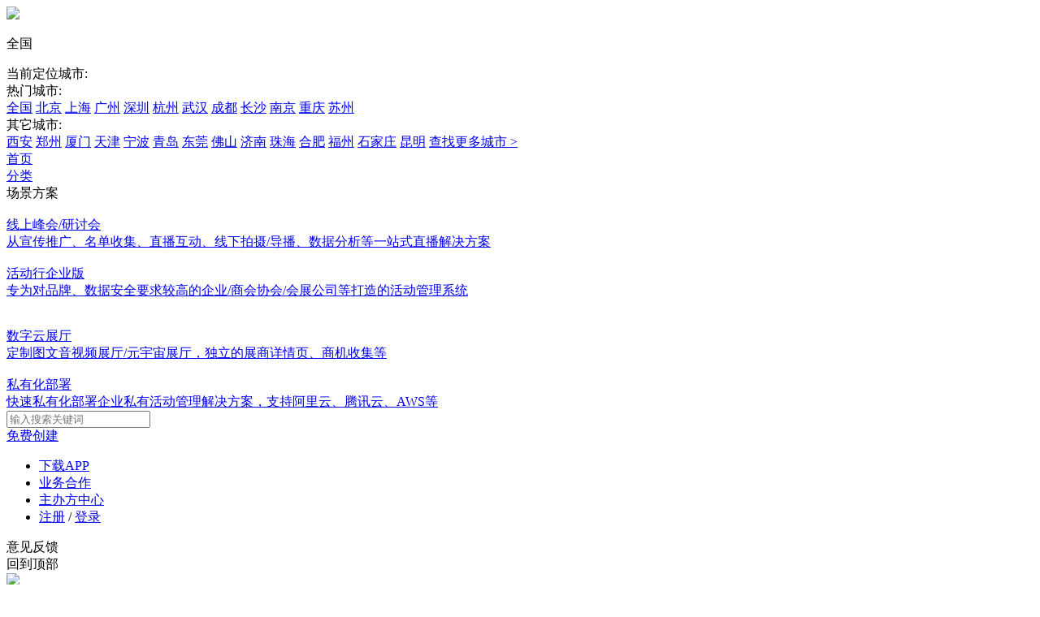

--- FILE ---
content_type: text/html; charset=utf-8
request_url: https://1184392729879.huodongxing.com/event/4726540955700?utm_source=%E5%B7%B2%E7%BB%93%E6%9D%9F%E6%B4%BB%E5%8A%A8%E6%8E%A8%E8%8D%90%E5%88%97%E8%A1%A8&utm_medium=&utm_campaign=event-home-page&qd=hdx_em
body_size: 34640
content:
<!DOCTYPE html>
<style>
   
    .posi-fixed-top-wrap .feature-head-bottom-left .nav-list .nav-item {
        margin-left: 55px !important;
    }
    .posi-fixed-top-wrap {display: none;}
    .login-modal.modal{
        position: relative;
        font-size: 14px;
        background: #fff;
        bottom: initial;
        
    }
    .login-modal{
        display: none;
    }
    .modal-open .login-modal.modal{
        overflow: initial;
    }
    .login-modal .modal-dialog{
        padding: 0;
    }
    .login-modal .modal-header .close{
        height: 40px;
        width: 40px;
        position: absolute;
        top: 0;
        right: -50px;
        background: #FFFFFF;
        border-radius: 50%;
        font-size: 29px;
        color: #666;
        font-weight: initial;
    }
    .login-modal .modal-body{
        text-align: center;
        padding: 40px;
    }
    .login-modal .modal-footer{
        padding: 20px 0;
        background: #F8F8F8;
        
    }
    .login-modal .modal-header{
        padding: 20px 70px 0 40px;
        text-align: right;
    }
    .login-modal .login-phone{
        position: absolute;
        right: 0;
        top: 0;
        cursor: pointer;
    }
    .login-modal-botton{
        padding: 6px 15px;
        background: rgba(3, 179, 73, .1);
        display: inline-block;
    }
    .login-modal .login-modal-tip{
        text-align: center;
    }
    .login-modal .login-modal-title{
        font-size: 20px;
        color: #333333;
    }
    .login-modal .login-modal-link{
        color: #03B349;
        cursor: pointer;
    }
    .impowerBox .qrcode{
        width: 200px;
    }
    .code-botton-box .tooltip.top .tooltip-arrow{
        display: none;
    }
    .sign-bd .login-form .qrcode_login_wrapper .qr_wrapper{
        width: 116px;
        height: 116px;
        overflow: hidden;
        position: relative;
        margin: 0 auto;
    }
    .sign-bd .login-form .qrcode_login_wrapper .qr_wrapper .mask_box{
        position: absolute;
        top: 0;
        left: 0;
        width: 100%;
        height: 100%;
        text-align: center;
        line-height: 116px;
        display:none;
		background-color: rgba(255,255,255,0.9)
    }
	.sign-bd .login-form .qrcode_login_wrapper .qr_wrapper #qrCodeWrapper img{
		width:100%;
		height:100%;
	}
    .qrcode_login_wrapper .qr_wrapper .mask_box .qrcode_status_desc{
		font-size:16px;
		font-family: PingFangSC-Regular;
        height: 32px;
		line-height:32px;
        cursor:pointer;
		color: #000;
		margin-top: 20px;
    }
	.qrcode_login_wrapper .qr_wrapper .mask_box .reloadBtn{
		font-family: PingFangSC-Regular;
        width: 100px;
        margin: 0px auto 10px;
        height: 32px;
		line-height:32px;
        cursor:pointer;
		background: #06b249;
		color: #fff;
		font-size: 14px;
    }
    .hdx-feature-head-bottom-new .feature-head-bottom-right .punlish-activity{
        width: auto !important;
        padding: 0 18px;
    }

 
</style>
<html lang="en" xmlns:wb="http://open.weibo.com/wb" class="huodongxing">
	<head>
		<title>GTM2023-汽车科技产业投融资趋势论坛 预约报名-亿欧网活动-活动行</title>
        <meta http-equiv="Content-Type" content="text/html; charset=utf-8" />
		<meta http-equiv="Pragma" content="no-cache" />
		<meta name="viewport" content="width=960, initial-scale=1.0" />
		<meta name="distribution" content="global" />
        <meta http-equiv="X-UA-Compatible" content="IE=edge,chrome=1"/>
        <!-- Set render engine for 360 browser -->
  		<meta name="renderer" content="webkit">
		<meta name="author" content="活动行" />
		<meta name="publisher" content="活动行" />
		<meta name="rating" content="general" />
		<meta name="copyright" content="&copy; 2012 京ICP备12026130号" />
		<meta name="webcrawlers" content="all" />
		<meta name="company" content="北京艾科创意信息技术有限公司" />
		<meta name="subject" content="找活动，办活动，上活动行" />
		<meta name="abstract" content="领先的活动报名及电子票务平台" />
		<meta name="sina-page-nonceid" content="2535KbV86db3d955Ef56KVU95485n88g88gxfF059J589iy8e7585d6v" />
		    <meta name="description" content="GTM2023-汽车科技产业投融资趋势论坛,活动时间,预约报名,活动地址,活动详情,活动嘉宾,主办方等" />
		    <meta name="keywords" content="投融资趋势,新能源,汽车,线下活动,预约报名,免费票券,智能汽车,GTM2023-汽车科技产业投融资趋势论坛,亿欧网" />
		    <meta property="og:description" content="GTM2023-汽车科技产业投融资趋势论坛,活动时间,预约报名,活动地址,活动详情,活动嘉宾,主办方等" />
		    <meta property="og:title" content="GTM2023-汽车科技产业投融资趋势论坛" />
		    <meta property="og:type" content="website" />
		    <meta property="og:site_name" content="活动行" />
		    <meta property="og:image" content="https://wimg.huodongxing.com/logo/202310/4726540955700/955082834390629_v2.jpg@!wmlogo" />
        
    <link href="https://cdn.huodongxing.com/Content/v2.0/dist/css/hdx.min.css?v=v5.5.7" rel="stylesheet" type="text/css" />

		
        <meta name="robots" content="all" />
        <meta name="spiders" content="all" />

	    <link rel="SHORTCUT ICON" href="https://cdn.huodongxing.com/Content/img/favicon.ico"/>
        <link href="https://cdn.huodongxing.com/Content/v3.0/dist/css/hdx-main-feature.css?v=v5.5.7" rel="stylesheet" type="text/css" />
        <link href="https://cdn.huodongxing.com/Content/v2.0/dist/css/hdx_common.css" rel="stylesheet" type="text/css" />
        <link href="https://cdn.huodongxing.com/Content/v2.0/dist/css/new-home-replenish.css?v=v5.5.7" rel="stylesheet" type="text/css" />
        <link href="https://cdn.huodongxing.com/Content/v2.0/plugin/swiper/3.4.2/dist/css/swiper.min.css" rel="stylesheet">
        <script src="https://cdn.huodongxing.com/Content/v2.0/plugin/jquery/v2.2.4/jquery.min.js" type="text/javascript"></script>
        <script src="https://cdn.huodongxing.com/Content/v2.0/plugin/swiper/3.4.2/dist/js/swiper.jquery.min.js"></script>   
        <script src="https://cdn.huodongxing.com/Content/v3.0/dist/lib/layui/layui.js" type="text/javascript"></script>
        
        <script src="https://cdn.huodongxing.com/Content/v3.0/dist/js/hdx-main-feature.js" type="text/javascript"></script>
        
        <script type="text/javascript" src="https://cdn.huodongxing.com/Content/js/qrcode.min.js"></script>
	    
        <link rel="stylesheet" href="https://cdn.huodongxing.com/Content/element-plus-2.9.5/index.css" />
        <link rel="stylesheet" href="https://cdn.huodongxing.com/Content/v2.0/hdx-admin/css/common.css?v=v5.5.7" />
        <script src="https://cdn.huodongxing.com/Content/v2.0/dist/js/vue.global.js"></script>
        <script src="https://cdn.huodongxing.com/Content/v2.0/hdx-details/element-plus/zh-cn.js"></script>
        <script src="https://cdn.huodongxing.com/Content/v2.0/hdx-details/element-plus/en.js"></script>
        <script src="https://cdn.huodongxing.com/Content/element-plus-2.9.5/element-plus.js"></script>
        <script src="https://cdn.huodongxing.com/Content/element-plus-2.9.5/icons-vue.js"></script>
        <script src="https://cdn.huodongxing.com/Content/vue-i18n/vue-i18n.js"></script>

		
    <script type='x-template' id='tpContent'>
        <!-- iframe 转换video 控制播放 -->
        <p><img  src="http://cdn.huodongxing.com/file/ue/20220110/11FC202D9B04B56363599565BF1F4AFDFF/30655083666833622.jpg"  title="投融资论坛主视觉.jpg" alt="投融资论坛主视觉.jpg">​</p><p><br></p><p>（*注：该活动酒店可提供免费停车位，大家可妥善安排行程自驾前往；活动议程主办方将持续更新议程及出席嘉宾，最新消息可登录亿欧汽车官网查询：<a href="https://www.iyiou.com/special/400033" target="_blank" title="亿欧汽车">https://www.iyiou.com/special/400033</a>​）<br></p>
        
    </script>
    <script type='x-template' id='tpSubContent'>
    </script>

      
		<script type="text/javascript">
            const { createApp, onMounted, onBeforeMount, onUnmounted, ref, reactive, computed, getCurrentInstance, nextTick, defineExpose, watch } = Vue
            const { ElMessage, ElLoading, ElMessageBox } = ElementPlus
			function google_analytics_script(){
				(function (i, s, o, g, r, a, m) {
					i['GoogleAnalyticsObject'] = r; i[r] = i[r] || function () {
						(i[r].q = i[r].q || []).push(arguments)
					}, i[r].l = 1 * new Date(); a = s.createElement(o),
					m = s.getElementsByTagName(o)[0]; a.async = 1; a.src = g; m.parentNode.insertBefore(a, m);
				})(window, document, 'script', 'https://www.google-analytics.com/analytics.js', 'ga');
				ga('js', new Date());
				ga('config', 'G-NP3FDFJPV7');
				ga('require', 'displayfeatures');
				ga('send', 'pageview');

				ga(function(tracker) { $("#google_analytics_client_id").val(tracker.get('clientId')); });
			}

			var uvOptions = {};
			var _atrk_opts = { atrk_acct: "GgKTe1aoiI00WL", domain: "huodongxing.com", dynamic: true };

			function validateEmail(email) {
				if (email == null || $.trim(email) == "") return false;
				var pattern = /^([A-Za-z0-9]+)(([A-Za-z0-9]+)|(_+)|(\-+)|(\.+)|(\++))*@((\w+\-+)|(\w+\.))*\w{1,63}\.[a-zA-Z]{2,6}$/i;
				return pattern.test($.trim(email));
			}
			function validatePhone(phone) {
				if (phone == null || $.trim(phone) == "") return false;
                var pattern = /(^((0[1,2]{1}\d{1}-?\d{8})|(0[3-9]{1}\d{2}-?\d{7,8}))$)|(^(0|86|17951)?(13[0-9]|14[0145678]|15[0-9]|16[256789]|17[0-9]|18[0-9]|19[0-9])[0-9]{8}$)/;
                
                
				return pattern.test($.trim(phone));
			}

            function setCookie(name, value, minutes) {
		        var exp = new Date();
		        exp.setTime(exp.getTime() + minutes * 60 * 1000);
		        document.cookie = name + "=" + escape(value) + ";expires=" + exp.toGMTString();
		    }

		    function getCookie(c_name) {
		        if (document.cookie.length > 0) {
		            c_start = document.cookie.indexOf(c_name + "=")
		            if (c_start != -1) {
		                c_start = c_start + c_name.length + 1
		                c_end = document.cookie.indexOf(";", c_start)
		                if (c_end == -1) c_end = document.cookie.length
		                return unescape(document.cookie.substring(c_start, c_end))
		            }
		        }
		        return "";
		    }

			Date.prototype.format = function (format) { //author: meizz
				var o = {
					"M+": this.getMonth() + 1, //month
					"d+": this.getDate(),    //day
					"h+": this.getHours(),   //hour
					"m+": this.getMinutes(), //minute
					"s+": this.getSeconds(), //second
					"q+": Math.floor((this.getMonth() + 3) / 3),  //quarter
					"S": this.getMilliseconds() //millisecond
				}
				if (/(y+)/.test(format)) format = format.replace(RegExp.$1, (this.getFullYear() + "").substr(4 - RegExp.$1.length));
				for (var k in o) if (new RegExp("(" + k + ")").test(format))
					format = format.replace(RegExp.$1, RegExp.$1.length == 1 ? o[k] : ("00" + o[k]).substr(("" + o[k]).length));
				return format;
			}
            var _hmt = _hmt || [];
		</script>
        <script>
		
		    var mUserState = {"UserId":"","Name":"","Logo":"","Phone":"","Email":"","IsWeixin":false,"LastLoginDate":"","VipRank":0,"OpenIdWeixin":"","IdentityExpired":"","VipExpDate":"","OnlineVipType":-1,"OnlineVipExpDate":"","AuthType":-1,"IsMemberVip":false};
	    </script>
        <style>
            .tab-hidden{display: none;}
        </style>
	</head>
	<body>
        <section class="hdx-feature-wrap">
          <header style="display: none;" class="hdx-feature-head">
            <div class="header-content flex">
                <div class="header-content-left flex-content">
                <div class="header-content-left-show"><span class="point-icon icon"></span><span class="header-content-left-show-info">网站导航</span>
                  <div class="header-content-left-hide flex">
                    <div class="header-content-left-hide-item">
                      <h4 class="header-item-title"><span class="icon-hot icon"></span>热门站点</h4>
                      <ul class="flex header-item-list">
                        <li><a href="https://www.huodongxing.com?s=true">全国站</a></li>
                        <li><a href="https://bj.huodongxing.com">北京站</a></li>
                        <li><a href="https://sh.huodongxing.com">上海站</a></li>
                        <li><a href="https://gz.huodongxing.com">广州站</a></li>
                        <li><a href="https://sz.huodongxing.com">深圳站</a></li>
                        <li><a href="https://hz.huodongxing.com">杭州站</a></li>
                        <li><a href="https://wh.huodongxing.com">武汉站</a></li>
                        <li><a href="https://cd.huodongxing.com">成都站</a></li>
                        <li><a href="https://cs.huodongxing.com">长沙站</a></li>
                      </ul>
                    </div>
                    <div class="header-content-left-hide-itema">
                      <h4 class="header-item-title"><span class="icon-good-select icon"></span>精选推荐</h4>
                      <ul class="flex header-item-list">
                        <li><a href="https://www.huodongxing.com">首页</a></li>
                        <li><a href="https://www.huodongxing.com/channel?c=行业">行业</a></li>
                        <li><a href="https://www.huodongxing.com/channel?c=生活">生活</a></li>
                        <li><a href="https://www.huodongxing.com/channel?c=学习">学习</a></li>
                      </ul>
                      <ul class="flex header-item-list">
                        <li><a href="https://www.huodongxing.com/events">找活动</a></li>
                        <li><a href="https://www.huodongxing.com/zhubanfang">找主办方</a></li>
                        <li><a href="https://www.huodongxing.com/topic">专题精选</a></li>
                        <li><a href="https://www.huodongxing.com/ranklist">人气榜</a></li>
                        <li><a href="https://www.huodongxing.com/app">下载App</a></li>
                      </ul>
                    </div>
                    <div class="header-content-left-hide-itemb">
                      <h4 class="header-item-title"><span class="icon-good-more icon"></span>更多服务</h4>
                      <ul class="flex header-item-list">
                        <li><a href="https://bbx.huodongxing.com/venue">找场地</a></li>
                        <li><a href="https://bbx.huodongxing.com/bbx">活动百宝箱</a></li>
                        <li><a href="https://www.huodongxing.com/console/home">主办方管理中心</a></li>
                        <li><a href="https://www.huodongxing.com/price">主办方vip</a></li>
                        <li><a href="https://www.huodongxing.com/guanjia">活动行管家</a></li>
                        <li><a href="http://www.huodongxing.com/mice">大会解决方案</a></li>
                      </ul>
                    </div>
                  </div>
                </div>
                
              </div>
              <ul class="header-nav flex"> 
                          
                <li class="flex"><a class="focus-hdx-a flex"><span class="icon focus-hdx-icon"></span>关注活动行<div class="hover-pic-focus"></div></a><span class="right-line">|</span></li>
                <li class="flex"><a class="wechat-hdx-a flex"><span class="icon wechat-hdx-icon"></span>小程序
                    <div class="hover-pic-wechat"></div></a><span class="right-line">|</span>
                </li>
                <li class="flex"><a href="https://shimo.im/docs/WkginHleIT4SOc7q/" target="_blank">帮助中心</a></li>
              </ul>
            </div>
          </header>
          <div class="fill-header"></div>
          <section class="hdx-feature-head-bottom-new hdx-feature-head">
            <div class="new-header-content header-content">
              <div class="feature-head-bottom-left flex">
                <a href="https://www.huodongxing.com"><img class="head-logo" src="https://cdn.huodongxing.com/Content/v3.0/img/hdx/hdx-main-feature/hdx-logo-green.png"></a>
                
                <div class="city-select" style="display:">
                  <p class="city-info flex">全国<span class="icon icon-down"></span></p>
                  <div class="select-down-div">
                    <div class="select-down-div-item flex city-present-item">
                        <span class="city-type">当前定位城市:</span>
                       <div class="city-present"><a></a></div>
                    </div>
                    <div class="select-down-div-item flex"><span class="city-type">热门城市:</span>
                        <div class="city-list">
                            <a href="https://www.huodongxing.com?s=true">全国</a>
                            <a href="https://bj.huodongxing.com">北京</a>
                            <a href="https://sh.huodongxing.com">上海</a>
                            <a href="https://gz.huodongxing.com">广州</a>
                            <a href="https://sz.huodongxing.com">深圳</a>
                            <a href="https://hz.huodongxing.com">杭州</a>
                            <a href="https://wh.huodongxing.com">武汉</a>
                            <a href="https://cd.huodongxing.com">成都</a>
                            <a href="https://www.huodongxing.com/events?city=长沙" target="">长沙</a>
                            <a href="https://www.huodongxing.com/events?city=南京" target="">南京</a>
                            <a href="https://www.huodongxing.com/events?city=重庆" target="">重庆</a>
                            <a href="https://www.huodongxing.com/events?city=苏州" target="">苏州</a>
                        </div>
                    </div>
                    <div class="select-down-div-item flex"><span class="city-type">其它城市:</span>
                        <div class="city-list">
                            <a href="https://www.huodongxing.com/events?city=西安" target="">西安</a>
                            <a href="https://www.huodongxing.com/events?city=郑州" target="">郑州</a>
                            <a href="https://www.huodongxing.com/events?city=厦门" target="">厦门</a>
                            <a href="https://www.huodongxing.com/events?city=天津" target="">天津</a>
                            <a href="https://www.huodongxing.com/events?city=宁波" target="">宁波</a>
                            <a href="https://www.huodongxing.com/events?city=青岛" target="">青岛</a>
                            <a href="https://www.huodongxing.com/events?city=东莞" target="">东莞</a>
                            <a href="https://www.huodongxing.com/events?city=佛山" target="">佛山</a>
                            <a href="https://www.huodongxing.com/events?city=济南" target="">济南</a>
                            <a href="https://www.huodongxing.com/events?city=珠海" target="">珠海</a>
                            <a href="https://www.huodongxing.com/events?city=合肥" target="">合肥</a>
                            <a href="https://www.huodongxing.com/events?city=福州" target="">福州</a>
                            <a href="https://www.huodongxing.com/events?city=石家庄" target="">石家庄</a>
                            <a href="https://www.huodongxing.com/events?city=昆明" target="">昆明</a>
                            <a href="https://www.huodongxing.com/changecity" target="">查找更多城市 > </a>
                        </div>
                    </div>
                  </div>
                </div>
                <div>        
                    <div class="search-div-wrap flex">
                        <div class="warp_new_title ">
                            <a class="nav-item-a" href="https://www.huodongxing.com" data-i18n-text="Home">
                                首页
                            </a>
                        </div>
                        <div class="warp_new_title ">
                            <a class="nav-item-a" href="https://www.huodongxing.com/events" data-i18n-text="Categories">
                                分类
                            </a>
                        </div>
                        <div class="warp_new_title new-down-div-warps ">
                            <a class="nav-item-a new-down-div-warps-a" href="javascript:void(0);" style="display:none">
                                解决方案
                            </a>
                            <div class="new-down-divs new-down-div-black">
                                    <div class="new-down-div-within">
                                        <div class="new-down-warp-mian">
                                            <div class="new-down-warp-mian-all">
                                                <div class="new-down-warp-title">场景方案</div>
                                                
                                                <a href="/virtual-events/conferences" target="_blank">
                                                    <div class="new-down-warp-left flex-center">
                                                        <div class="new-down-img-div"><img class="new-down-img" src="https://cdn.huodongxing.com/Content/v2.0/img/new-pc/new_card_2x.png" alt=""></div>
                                                        <div class="flex-center">
                                                            <div class="flex-center-title">线上峰会/研讨会</div>
                                                            <div class="flex-centers">从宣传推广、名单收集、直播互动、线下拍摄/导播、数据分析等一站式直播解决方案</div>
                                                        </div>
                                                    </div>
                                                </a>
                                                <a href="/enterprise" target="_blank">
                                                    <div class="new-down-warp-left flex-center">
                                                        <div class="new-down-img-div"><img style="height: 18px;width: 18px;" class="new-down-img" src="https://cdn.huodongxing.com/Content/v2.0/img/new-pc/new_card_116x.png" alt=""></div>
                                                        <div class="flex-center">
                                                            <div class="flex-center-title">活动行企业版</div>
                                                            <div class="flex-centers">专为对品牌、数据安全要求较高的企业/商会协会/会展公司等打造的活动管理系统</div>
                                                        </div>
                                                    </div>
                                                </a>
                                                
                                            </div>
                                            <div class="new-down-warp-mian-all">
                                                <div style="height: 17px;" class="new-down-warp-title">   </div>
                                                <a href="/virtual-events/exhibitions" target="_blank">
                                                    <div  class="new-down-warp-left flex-center">
                                                        <div class="new-down-img-div"><img class="new-down-img" src="https://cdn.huodongxing.com/Content/v2.0/img/new-pc/new_card_4x.png" alt=""></div>
                                                        <div class="flex-center">
                                                            <div class="flex-center-title">数字云展厅</div>
                                                            <div class="flex-centers">定制图文音视频展厅/元宇宙展厅，独立的展商详情页、商机收集等</div>
                                                        </div>
                                                    </div>
                                                </a>
                                                <a href="/private" target="_blank">
                                                    <div class="new-down-warp-left flex-center">
                                                        <div class="new-down-img-div"><img class="new-down-img" src="https://cdn.huodongxing.com/Content/v2.0/img/new-pc/new_card_6x.png" alt=""></div>
                                                        <div class="flex-center">
                                                            <div class="flex-center-title">私有化部署</div>
                                                            <div class="flex-centers">快速私有化部署企业私有活动管理解决方案，支持阿里云、腾讯云、AWS等</div>
                                                        </div>
                                                    </div>
                                                </a>
                                            </div>
                                            <div class="new-down-warp-mian-all">
                                               
                                            </div>
                                            
                                        </div>
                                    </div>
                                </div>
                        </div>                                     
                        </div>
                </div>
              </div>
              <div class="feature-head-bottom-right flex">
                
                
                
                
                <div class="search-box flex">
                    <input class="js-search-input" data-i18n-placeholder="SearchKey" type="text" placeholder="输入搜索关键词" value="" />
                    <a class="search-link">
                        <img alt="" src="https://cdn.huodongxing.com/Content/v3.0/img/hdx/hdx-main-feature/search-green.png" />
                    </a>
                </div>
                <a class="el-button el-button--primary is-round" href="javascript:window.location.href='../console/createevent';" data-i18n-text="CreateEvent">
                    免费创建
                </a>
                <ul class="header-nav flex">
                    <li class="flex header-nav-item">
                        <a target="_blank" class="header-nav-item-link mobile-code-a flex" href="/app">
                            <span class="header-ico hdx-app"></span>
                            <span data-i18n-text="DownloadApp">下载APP</span>
                            
                        </a>
                        <span class="right-line"></span>   
                    </li>
                    <li class="flex header-nav-item">
                        <a target="_blank" class="header-nav-item-link mobile-code-a flex"  href="/management">
                            <span class="header-ico business-cooperation"></span>
                            <span data-i18n-text="Business">业务合作</span>
                        </a>
                        <span class="right-line"></span>   
                    </li>
                    <li class="flex header-nav-item"><a class="header-nav-item-link flex" href="https://www.huodongxing.com/console/home" target="_blank">
                        <span class="header-ico org-center"></span>
                        <span data-i18n-text="OrganizerCenter">主办方中心</span> 
                    </a><span class="right-line"></span></li>   
                    <li class="header-menu-box flex me-hd header-nav-item">
                        <span class="header-ico person"></span>
                            <a class="register header-nav-item-link" href="https://www.huodongxing.com/register?returnUrl=%2fevent%2f4726540955700%3futm_source%3d%25E5%25B7%25B2%25E7%25BB%2593%25E6%259D%259F%25E6%25B4%25BB%25E5%258A%25A8%25E6%258E%25A8%25E8%258D%2590%25E5%2588%2597%25E8%25A1%25A8%26utm_medium%3d%26utm_campaign%3devent-home-page%26qd%3dhdx_em" data-i18n-text="SignUp">注册</a>
                            <span class="split-line">/</span>
                            <a class="login header-nav-item-link" href="https://www.huodongxing.com/login?returnUrl=%2fevent%2f4726540955700%3futm_source%3d%25E5%25B7%25B2%25E7%25BB%2593%25E6%259D%259F%25E6%25B4%25BB%25E5%258A%25A8%25E6%258E%25A8%25E8%258D%2590%25E5%2588%2597%25E8%25A1%25A8%26utm_medium%3d%26utm_campaign%3devent-home-page%26qd%3dhdx_em" data-i18n-text="LogIn">登录</a>
                      
                    </li>                                      
                </ul>
                
                
                
                
                
                
              </div>
            </div>
          </section>
          <section class="hdx-feature-nav-wrap">
            
            
          </section>
         
          
          <script type="text/javascript">
                
              $('.backTopMenu').hide()
              $(document).ready(function() {
                  $(window).scroll(function() {   
                      if ($(document).scrollTop() >= 500){
                          $('.backTopMenu').show()
                      } else {
                          $('.backTopMenu').hide()
                      }
                  });
              });
              $('.new-feature-head-bottom-right .search-link').on('click', function () {
                  search('.new-feature-head-bottom-right');
              });
              $('.search-box .search-link').on('click', function () {
                  search('.search-box');
              });
              $('.search-box .js-search-input').keydown(function(e){
                    if(e.keyCode==13){
                        search('.search-box');
                    }
               });
              $('.posi-fixed-top-wrap .search-link').on('click', function () {
                  search('.posi-fixed-top-wrap');
              });

              function search(area) {
                  var keyword = $.trim($(area + ' .js-search-input').val());
                  var show = 'list';
                  var cityHtml = $.trim($('.hdx-feature-head-bottom-new .feature-head-bottom-left .city-select').find('p.city-info').html());
                  var city = cityHtml.substring(0, cityHtml.indexOf('<span'));

                  var url = 'https://www.huodongxing.com/search';
                  url += '?ps=12&pi=0';
                  url += '&list=' + show;
                  if (keyword != null && keyword != '') url += '&qs=' + keyword;
                  if (city != null && city != '') url += '&city=' + city;
                  url += "&st=1,4"
                  window.location = url;
              }

              $('.hdx-feature-head-bottom-new .city-select').find('a').on('click', function () {
                  if ('全国北京上海广州深圳杭州武汉成都长沙'.indexOf($(this).html()) > -1)
                      $('.hdx-feature-head-bottom-new .city-select').find('p.city-info').html($(this).html() + '<span class="icon icon-down"></span>');
              });

              $(document).keyup(function (event) {
                  if (event.keyCode == 13) {
                      var keyword = $.trim($('.new-feature-head-bottom-right .js-search-input').val());
                      var keywordfixed = $.trim($('.posi-fixed-top-wrap .js-search-input').val());
                      if ($('.hdx-feature-head-bottom-new').css('opacity') == '1') {
                          if (keyword == null || keyword == '') return;
                          $('.new-feature-head-bottom-right .search-link').trigger('click');
                      } else {
                          if (keywordfixed == null || keywordfixed == '') return;
                          $('.posi-fixed-top-wrap .search-link').trigger('click');
                      }
                  }
              });

              $(window).scroll(function () {
                  var navwrap = $('.hdx-feature-nav-wrap').offset().top;
                  var navheight = $('.hdx-feature-nav-wrap').height();
                  var scrollTop = $(document).scrollTop();
                  if (navwrap + navheight <= scrollTop) {                 
                    $('.hdx-feature-head-bottom-new').addClass('fixed')  
                    $('.fill-header').show()                
                  } else {
                    $('.hdx-feature-head-bottom-new').removeClass('fixed')        
                    $('.fill-header').hide()  
                  }
              });
          </script>
        <section class="right-position-advice-wrap js-sticky-position">
          <div class="advice-div">
            <div class="advice-div-show"><span class="icon-advice-new icon-new"></span></div>
            
          </div><a class="feedback-div" data-target="#home_feedback_layer" data-toggle="modal">
            <div class="feedback-div-show"><span class="icon-feedback-new icon-new"></span></div>
            <div class="feedback-div-hover">意见反馈</div></a>
          <div class="top-div js-top-div">
            <div class="top-div-show"><span class="icon-top-new icon-new"></span></div>
            <div class="top-div-hover">回到顶部</div>
          </div>
        </section>
		    <!-- Layout = "~/Views/Shared/V2.0/_NewPublic4V2.cshtml"; -->




<script type="text/javascript" src="https://cdn.huodongxing.com/Content/v2.0/js/i18n/jquery.i18n.properties.js"></script>
<script src="https://cdn.huodongxing.com/Content/v2.0/hdx-details/js-i18n/i18n.properties.js"></script>
<script type="text/javascript">

    
	
    var eventTicketsJson = [{"SN":1,"IsDefault":false,"Status":0,"Price":0.0,"Currency":"RMB","Title":"限量免费票","Logo":null,"Description":"","DescriptionEn":"","Desc":"","SysCouponDesc":"","SysCouponDescEn":"","Quantity":350,"SoldNumber":183,"BookNumber":0,"BookStart":null,"BookEnd":null,"QuantityUnit":1,"MinOrder":1,"MaxOrder":1,"CreateDate":null,"UpdateDate":null,"NeedApply":null,"AutoApply":0,"EffectiveDate":null,"ExpiredDate":null,"WeekDayRepeat":null,"Group":null,"Coupon":null,"CouponId":0,"IsHide":false,"MembersType":0,"WebView":true,"Enabled":false,"BookPeriodStr":null,"EffectPeriodStr":null,"StatusStr":"已结束","OrderNums":[1],"IsSeriesTicket":false,"DisPrice":0.0,"PriceStr":"免费","SrcPriceStr":null,"Discount":null,"Token":null},{"SN":2,"IsDefault":false,"Status":0,"Price":99.0,"Currency":"RMB","Title":"VIP票","Logo":null,"Description":"论坛门票+当日午餐","DescriptionEn":"论坛门票+当日午餐","Desc":"论坛门票+当日午餐","SysCouponDesc":"","SysCouponDescEn":"","Quantity":0,"SoldNumber":1,"BookNumber":0,"BookStart":null,"BookEnd":null,"QuantityUnit":1,"MinOrder":1,"MaxOrder":3,"CreateDate":null,"UpdateDate":null,"NeedApply":null,"AutoApply":0,"EffectiveDate":null,"ExpiredDate":null,"WeekDayRepeat":null,"Group":null,"Coupon":null,"CouponId":0,"IsHide":false,"MembersType":0,"WebView":true,"Enabled":false,"BookPeriodStr":null,"EffectPeriodStr":null,"StatusStr":"已停售","OrderNums":[1,2,3],"IsSeriesTicket":false,"DisPrice":99.0,"PriceStr":"¥99","SrcPriceStr":null,"Discount":null,"Token":null}]  || [];
    var formItemsJson = [{"Key":"I_10001","Sort":10001,"Group":-1,"Type":"input","Category":"FIELD_COMPANY","IsDefault":false,"Required":true,"Multiple":false,"Title":"公司","Subitems":[],"Description":"","IsHide":false,"ShowATList":[],"Value":null,"TypeTitle":"单行文本"},{"Key":"I_10003","Sort":10003,"Group":-1,"Type":"input","Category":"FIELD_OFFICE","IsDefault":false,"Required":true,"Multiple":false,"Title":"职位","Subitems":[],"Description":"","IsHide":false,"ShowATList":[],"Value":null,"TypeTitle":"单行文本"}];
	var eventModelId = 4726540955700;
    var eventShowDT = false;
    var eventShowRS = false;
    var eventReqCT = 0;
    
    
    var eventCouponCanUse = false;
    
    var payNeedApplyTicketsJson = [];
    var quantityText = '350';
    var regWebTokenName = "wt_7cd07c473eee0ce";
    var regWebTokenValue = "1293F5C2071851C5D97CF466F43AE2AAC7746773D3468D2444D09670875431202596A1D524D802F1BA";
    var ViewBag = {
        widget: false,
        reqpt: "False",
        qdstr: "hdx_em",
        tdstr: "",
        coupon: "",
        IsFollowCreator: "False" === 'True',
    }
    var RegError = ""
    var RegSuccess = ""
    if(RegSuccess.toString() === 'True' && 'False'.toString() === 'True') {
        var ActivityTicketSN = null
    }

    var ativityJson = {"Id":4726540955700,"Type":0,"Featureds":[19,54,55,59],"Title":"GTM2023-汽车科技产业投融资趋势论坛","Logo":"202310/4726540955700/895082834391358.jpg","LogoV2":"202310/4726540955700/955082834390629_v2.jpg","LogoV2Small":"202310/4726540955700/955082834390629_v2small.jpg","Start":"\/Date(1701928800000)\/","End":"\/Date(1701941400000)\/","StartShort":"12/07 14:00","EndShort":"12/07 17:30","City":"顺义","Address":"首都机场3号航站楼三经路1号北京首都机场希尔顿酒店-Song厅","Location":"116.626008590465,40.055195150092","Category":11,"Tag":"智能汽车,投融资趋势,新能源","MaxInstance":350,"InstanceNumber":184,"Status":4,"IsPrivate":false,"Organizers":[481185281720],"ActivityTickets":[{"SN":1,"Status":0,"Price":0,"Currency":"RMB","Title":"限量免费票","Logo":null,"Description":"","DescriptionEn":"","Desc":"","SysCouponDesc":"","Quantity":350,"SoldNumber":183,"BookNumber":0,"BookStart":null,"BookEnd":null,"QuantityUnit":1,"MinOrder":1,"MaxOrder":1,"NeedApply":null,"AutoApply":0,"EffectiveDate":null,"ExpiredDate":null,"WeekDayRepeat":null,"Group":null,"CouponId":0,"IsHide":false,"MembersType":0,"Enabled":false,"BookPeriodStr":null,"EffectPeriodStr":null,"StatusStr":"已结束","OrderNums":[1],"IsSeriesTicket":false,"DisPrice":0,"PriceStr":"免费","SrcPriceStr":null,"Discount":null,"Token":null},{"SN":2,"Status":0,"Price":99,"Currency":"RMB","Title":"VIP票","Logo":null,"Description":"论坛门票+当日午餐","DescriptionEn":"论坛门票+当日午餐","Desc":"论坛门票+当日午餐","SysCouponDesc":"","Quantity":0,"SoldNumber":1,"BookNumber":0,"BookStart":null,"BookEnd":null,"QuantityUnit":1,"MinOrder":1,"MaxOrder":3,"NeedApply":null,"AutoApply":0,"EffectiveDate":null,"ExpiredDate":null,"WeekDayRepeat":null,"Group":null,"CouponId":0,"IsHide":false,"MembersType":0,"Enabled":false,"BookPeriodStr":null,"EffectPeriodStr":null,"StatusStr":"已停售","OrderNums":[1,2,3],"IsSeriesTicket":false,"DisPrice":99,"PriceStr":"¥99","SrcPriceStr":null,"Discount":null,"Token":null}],"Setting":{"IsAdmin":false,"IsPrivate":false,"ShowRegisterStatus":false,"RemindNotes":null,"Summary":"本次论坛是“GTM2023全球科技出行大会主题论坛之“汽车科技产业投融资趋势论坛”将于12月7日下午举办，旨在协同汽车产业知名投资机构研讨2023汽车产业投融资现状，及预判2024汽车产业投融资趋势。同时，亿欧汽车邀请众多SEV创新项目路演，拟邀行业知名投资机构负责人现场与高潜力项目交流互动以挖掘创新项目的投资潜力，推动优质项目更上层楼。","Layout":null,"RequireParticipant":false,"ShowMembers":true,"Province":"北京","HdxTags":"汽车","RefundType":"1","RefundContact":null,"RefundPrinciple":"活动门票为有价票券，非普通商品，其背后承载的文化服务具有时效性，稀缺性等特征，不支持退换。","ApplyReject":0,"IsOnlyWeixin":false,"ReqCoupon":null,"AdBlock":false,"RequireContact":0,"TicketValidRule":null,"RankRemark":null,"CourseAssistantWechat":null,"PlaybackMemberSN":null,"PromoteCopywriting":null,"PromoteQrCode":null,"PrivacyAgreement":null,"PrivacyAgreementUrl":null,"ShowAddressAfterRegister":false,"OrgInvoicing":0,"BrandLogo":null,"PcBanner":null,"MobileBanner":null,"ThemeColor":null,"BgColor":null,"AgentInvoiceRate":0,"RealnameRegistration":false},"IsFree":false,"Follows":204,"VisitNumber":4473,"Token":null,"CreateDate":"\/Date(1698199742000)\/","UpdateDate":"\/Date(1745401173000)\/","Mode":"","AddrRemark":null,"ActivityGuests":null,"AcquiringMode":-1,"IsOwnerMchReady":false,"UnfreezeDate":null}
    var requireParticipant = false; // 是否开启了一次多张票，需填写每个参加人的报名信息
    var scenario = 0; 
</script>


<link rel="stylesheet" href="https://cdn.huodongxing.com/Content/v2.0/dist/css/swiper/swiper-bundle.min.css">

<link rel="stylesheet" href="https://cdn.huodongxing.com/Content/v2.0/hdx-details/css/hdx-details.css?v=v5.5.7"" />
<link rel="stylesheet" href="https://cdn.huodongxing.com/Content/v-calendar/style.css">

<script src="https://cdn.huodongxing.com/Content/v-calendar/popper.min.js"></script>
<script>let PopperCore = Popper; </script>
<script src="https://cdn.huodongxing.com/Content/v-calendar/v-calendar.umd.min.js?1"></script>

<script type="text/javascript" src="https://cdn.huodongxing.com/Content/v2.0/hdx-details/js/utils.js"></script>
<script src="https://cdn.huodongxing.com/Content/axiso/axios.min.js"></script>
<script type="text/javascript" src="https://cdn.huodongxing.com/Content/v2.0/hdx-details/js/request.js"></script>
<script type="text/javascript" src="https://cdn.huodongxing.com/Content/v2.0/hdx-details/js/apis.js"></script>
<script src="https://cdn.huodongxing.com/Content/v2.0/hdx-details/vue-i18n/hdx-details-language.js?v=v5.5.7"></script>
<script src="https://cdn.huodongxing.com/Content/v2.0/dist/js/swiper/swiper-bundle.min.js"></script>
<script type="text/javascript" src="https://cdn.huodongxing.com/Content/js/accupass.statistics.js"></script>
<script type="text/javascript">
  var currentUser = {"Account":"1184392729879","Brief":"亿欧是一家专注科技+产业+投资的信息平台和智库","Logo":"user/202201/1731/1184392729879/125855777720046.jpg","LogoLargeV1":null,"Nick":"亿欧","RealName":"亿欧","Email":"hezuo@iyiou.com","EmailActivated":"\/Date(1679908376000)\/","Phone":"15101697095","PhoneActivated":"\/Date(1768469363000)\/","Sex":0,"Birthday":null,"Status":1,"LastLogin":"\/Date(1768469870000)\/","Token":null,"IsLogin":false,"Balance":22.18,"Name":"亿欧","NameNick":"亿欧","VipRank":1,"IsVip":false,"IsOnlineVip":false,"IsAgent":true,"IsMeidaLibVip":false,"IdentityType":1,"IsIdentity":true};
  var OrganizerList = [{"Id":481185281720,"Name":"亿欧网","Logo":"org/202201/1184392729879/234938649548049.jpg","LogoSmall":"org/202201/1184392729879/234938649548049.jpg","Subdomain":"equalocean1","SubdomainUrl":"https://equalocean1.huodongxing.com","Homepage":null,"Description":"亿欧网是一家致力于科技创新和产业研究的综合服务平台,聚焦产业数字化升级,为从业者提供行业投资分析、研究咨询、数据定制化、政企对接等服务。","ExpiredDate":"\/Date(1783669858000)\/","Status":1,"Follows":25173,"Events":123,"PrivateEvents":12,"Comments":181,"AllEvents":135,"Dismiss":null,"DismissType":0,"OrgType":"科技","OrgAttribute":1,"WxAppletminiQrdcodePath":"202307/481185281720/applet_org.png","TagPages":null}];
  var vipRank = currentUser != null && currentUser.IsVip ? currentUser.VipRank.Value : 0;
  
  var act = {"Id":4726540955700,"Type":0,"Featureds":[19,54,55,59],"Title":"GTM2023-汽车科技产业投融资趋势论坛","Logo":"202310/4726540955700/895082834391358.jpg","LogoV2":"202310/4726540955700/955082834390629_v2.jpg","LogoV2Small":"202310/4726540955700/955082834390629_v2small.jpg","Start":"\/Date(1701928800000)\/","End":"\/Date(1701941400000)\/","StartShort":"12/07 14:00","EndShort":"12/07 17:30","City":"顺义","Address":"首都机场3号航站楼三经路1号北京首都机场希尔顿酒店-Song厅","Location":"116.626008590465,40.055195150092","Category":11,"Tag":"智能汽车,投融资趋势,新能源","MaxInstance":350,"InstanceNumber":184,"Status":4,"IsPrivate":false,"Organizers":[481185281720],"ActivityTickets":[{"SN":1,"Status":0,"Price":0,"Currency":"RMB","Title":"限量免费票","Logo":null,"Description":"","DescriptionEn":"","Desc":"","SysCouponDesc":"","Quantity":350,"SoldNumber":183,"BookNumber":0,"BookStart":null,"BookEnd":null,"QuantityUnit":1,"MinOrder":1,"MaxOrder":1,"NeedApply":null,"AutoApply":0,"EffectiveDate":null,"ExpiredDate":null,"WeekDayRepeat":null,"Group":null,"CouponId":0,"IsHide":false,"MembersType":0,"Enabled":false,"BookPeriodStr":null,"EffectPeriodStr":null,"StatusStr":"已结束","OrderNums":[1],"IsSeriesTicket":false,"DisPrice":0,"PriceStr":"免费","SrcPriceStr":null,"Discount":null,"Token":null},{"SN":2,"Status":0,"Price":99,"Currency":"RMB","Title":"VIP票","Logo":null,"Description":"论坛门票+当日午餐","DescriptionEn":"论坛门票+当日午餐","Desc":"论坛门票+当日午餐","SysCouponDesc":"","Quantity":0,"SoldNumber":1,"BookNumber":0,"BookStart":null,"BookEnd":null,"QuantityUnit":1,"MinOrder":1,"MaxOrder":3,"NeedApply":null,"AutoApply":0,"EffectiveDate":null,"ExpiredDate":null,"WeekDayRepeat":null,"Group":null,"CouponId":0,"IsHide":false,"MembersType":0,"Enabled":false,"BookPeriodStr":null,"EffectPeriodStr":null,"StatusStr":"已停售","OrderNums":[1,2,3],"IsSeriesTicket":false,"DisPrice":99,"PriceStr":"¥99","SrcPriceStr":null,"Discount":null,"Token":null}],"Setting":{"IsAdmin":false,"IsPrivate":false,"ShowRegisterStatus":false,"RemindNotes":null,"Summary":"本次论坛是“GTM2023全球科技出行大会主题论坛之“汽车科技产业投融资趋势论坛”将于12月7日下午举办，旨在协同汽车产业知名投资机构研讨2023汽车产业投融资现状，及预判2024汽车产业投融资趋势。同时，亿欧汽车邀请众多SEV创新项目路演，拟邀行业知名投资机构负责人现场与高潜力项目交流互动以挖掘创新项目的投资潜力，推动优质项目更上层楼。","Layout":null,"RequireParticipant":false,"ShowMembers":true,"Province":"北京","HdxTags":"汽车","RefundType":"1","RefundContact":null,"RefundPrinciple":"活动门票为有价票券，非普通商品，其背后承载的文化服务具有时效性，稀缺性等特征，不支持退换。","ApplyReject":0,"IsOnlyWeixin":false,"ReqCoupon":null,"AdBlock":false,"RequireContact":0,"TicketValidRule":null,"RankRemark":null,"CourseAssistantWechat":null,"PlaybackMemberSN":null,"PromoteCopywriting":null,"PromoteQrCode":null,"PrivacyAgreement":null,"PrivacyAgreementUrl":null,"ShowAddressAfterRegister":false,"OrgInvoicing":0,"BrandLogo":null,"PcBanner":null,"MobileBanner":null,"ThemeColor":null,"BgColor":null,"AgentInvoiceRate":0,"RealnameRegistration":false},"IsFree":false,"Follows":204,"VisitNumber":4473,"Token":null,"CreateDate":"\/Date(1698199742000)\/","UpdateDate":"\/Date(1745401173000)\/","Mode":"","AddrRemark":null,"ActivityGuests":null,"AcquiringMode":-1,"IsOwnerMchReady":false,"UnfreezeDate":null};
  var ReturnUrl = '/login?ReturnUrl=%2fevent%2f4726540955700%3futm_source%3d%25E5%25B7%25B2%25E7%25BB%2593%25E6%259D%259F%25E6%25B4%25BB%25E5%258A%25A8%25E6%258E%25A8%25E8%258D%2590%25E5%2588%2597%25E8%25A1%25A8%26utm_medium%3d%26utm_campaign%3devent-home-page%26qd%3dhdx_em';
  var specialTopic = null;
  var IsFollow = false
  var realnameRegistration = false;

  var multiRegister = false;
  var hasMemberCoupon = false;
  var url = "https://hdxu.cn/IEoWc";

  var relevanceList = [{"GroupId":655044477212721,"GroupName":"GTM2023","ShortName":"全球科技出行大会","ActivityName":"GTM2023（第六届）全球科技出行大会","ActivitySN":0,"ActivityId":7724121032900,"Status":1,"CreateDate":"\/Date(1698118030000)\/","CreateBy":"1184392729879","UpdateDate":"\/Date(1698204513000)\/","StartDate":"\/Date(1701822600000)\/","EndDate":"\/Date(1701943200000)\/","UpdateBy":"1184392729879"},{"GroupId":695044474250105,"GroupName":"GTM2023","ShortName":"科学企业家论坛","ActivityName":"GTM2023-科学企业家与青年创业者论坛","ActivitySN":0,"ActivityId":9726398849300,"Status":1,"CreateDate":"\/Date(1698117774000)\/","CreateBy":"1184392729879","UpdateDate":"\/Date(1698204508000)\/","StartDate":"\/Date(1701824400000)\/","EndDate":"\/Date(1701835200000)\/","UpdateBy":"1184392729879"},{"GroupId":195044470320083,"GroupName":"GTM2023","ShortName":"SEV智驾智舱软硬件","ActivityName":"GTM2023-SEV智驾智舱软硬件协同发展论坛","ActivitySN":0,"ActivityId":4726401596500,"Status":1,"CreateDate":"\/Date(1698117435000)\/","CreateBy":"1184392729879","UpdateDate":"\/Date(1698204502000)\/","StartDate":"\/Date(1701842400000)\/","EndDate":"\/Date(1701855000000)\/","UpdateBy":"1184392729879"},{"GroupId":865044469840075,"GroupName":"GTM2023","ShortName":"新能源商用车及无人驾","ActivityName":"GTM2023-新能源商用车及无人驾驶场景落地论坛","ActivitySN":0,"ActivityId":5726402711300,"Status":1,"CreateDate":"\/Date(1698117393000)\/","CreateBy":"1184392729879","UpdateDate":"\/Date(1698204497000)\/","StartDate":"\/Date(1701910800000)\/","EndDate":"\/Date(1701921600000)\/","UpdateBy":"1184392729879"},{"GroupId":645045475440454,"GroupName":"GTM2023","ShortName":"投融资趋势及项目路演","ActivityName":"GTM2023-汽车科技产业投融资趋势论坛","ActivitySN":0,"ActivityId":4726540955700,"Status":1,"CreateDate":"\/Date(1698204277000)\/","CreateBy":"1184392729879","UpdateDate":"\/Date(1698204277000)\/","StartDate":"\/Date(1701928800000)\/","EndDate":"\/Date(1701941400000)\/","UpdateBy":"1184392729879"},{"GroupId":315044488553122,"GroupName":"GTM2023","ShortName":"出行场景数字化升维","ActivityName":"GTM2023-出行场景数字化升维及服务体验智能化变革论坛","ActivitySN":0,"ActivityId":6726403014300,"Status":1,"CreateDate":"\/Date(1698119011000)\/","CreateBy":"1184392729879","UpdateDate":"\/Date(1698119011000)\/","StartDate":"\/Date(1701928800000)\/","EndDate":"\/Date(1701941400000)\/","UpdateBy":"1184392729879"}];
  var recommendActs = [{"Id":1843650603611,"Type":0,"Featureds":[9,28],"Title":"新材料专场产业沙龙","Logo":"202601/1843650603611/325858694402225.jpg","LogoV2":"202601/1843650603611/305858694404724_v2.jpg","LogoV2Small":"202601/1843650603611/305858694404724_v2small.jpg","Start":"\/Date(1770528600000)\/","End":"\/Date(1770543000000)\/","StartShort":"02/08 13:30","EndShort":"02/08 17:30","City":"海淀","Address":"中关村街道科学院南路2号融科资讯中心C座","Location":null,"Category":11,"Tag":"新材料,产业沙龙,项目路演,融资对接","MaxInstance":500,"InstanceNumber":5,"Status":1,"IsPrivate":false,"Organizers":[481185281720],"ActivityTickets":[{"SN":1,"Status":0,"Price":0,"Currency":null,"Title":"项目方","Logo":null,"Description":"本活动免费参与，报名后亿欧工作人员将与您联系，请您准备路演相关资料。","DescriptionEn":"本活动免费参与，报名后亿欧工作人员将与您联系，请您准备路演相关资料。","Desc":"本活动免费参与，报名后亿欧工作人员将与您联系，请您准备路演相关资料。","SysCouponDesc":"","Quantity":0,"SoldNumber":0,"BookNumber":0,"BookStart":"\/Date(1768467600000)\/","BookEnd":"\/Date(1770456600000)\/","QuantityUnit":1,"MinOrder":1,"MaxOrder":1,"NeedApply":true,"AutoApply":0,"EffectiveDate":"\/Date(1770528600000)\/","ExpiredDate":"\/Date(1770543000000)\/","WeekDayRepeat":null,"Group":null,"CouponId":0,"IsHide":false,"MembersType":0,"Enabled":false,"BookPeriodStr":null,"EffectPeriodStr":null,"StatusStr":null,"OrderNums":null,"IsSeriesTicket":false,"DisPrice":0,"PriceStr":"免费","SrcPriceStr":null,"Discount":null,"Token":null},{"SN":2,"Status":0,"Price":0,"Currency":null,"Title":"投资方","Logo":null,"Description":"本活动免费参与，报名后亿欧工作人员将与您联系，请您关注微信。","DescriptionEn":"本活动免费参与，报名后亿欧工作人员将与您联系，请您关注微信。","Desc":"本活动免费参与，报名后亿欧工作人员将与您联系，请您关注微信。","SysCouponDesc":"","Quantity":0,"SoldNumber":0,"BookNumber":0,"BookStart":"\/Date(1768467600000)\/","BookEnd":"\/Date(1770456600000)\/","QuantityUnit":1,"MinOrder":1,"MaxOrder":1,"NeedApply":true,"AutoApply":0,"EffectiveDate":"\/Date(1770528600000)\/","ExpiredDate":"\/Date(1770543000000)\/","WeekDayRepeat":null,"Group":null,"CouponId":0,"IsHide":false,"MembersType":0,"Enabled":false,"BookPeriodStr":null,"EffectPeriodStr":null,"StatusStr":null,"OrderNums":null,"IsSeriesTicket":false,"DisPrice":0,"PriceStr":"免费","SrcPriceStr":null,"Discount":null,"Token":null}],"Setting":{"IsAdmin":false,"IsPrivate":false,"ShowRegisterStatus":false,"RemindNotes":null,"Summary":"新材料专场产业沙龙","Layout":null,"RequireParticipant":false,"ShowMembers":true,"Province":"北京","HdxTags":"工业制造,企业服务","RefundType":"0","RefundContact":null,"RefundPrinciple":null,"ApplyReject":0,"IsOnlyWeixin":false,"ReqCoupon":null,"AdBlock":false,"RequireContact":0,"TicketValidRule":null,"RankRemark":null,"CourseAssistantWechat":null,"PlaybackMemberSN":null,"PromoteCopywriting":null,"PromoteQrCode":null,"PrivacyAgreement":null,"PrivacyAgreementUrl":null,"ShowAddressAfterRegister":true,"OrgInvoicing":0,"BrandLogo":null,"PcBanner":null,"MobileBanner":null,"ThemeColor":null,"BgColor":null,"AgentInvoiceRate":0,"RealnameRegistration":false},"IsFree":true,"Follows":26,"VisitNumber":164,"Token":null,"CreateDate":"\/Date(1768465576000)\/","UpdateDate":"\/Date(1769011897000)\/","Mode":"","AddrRemark":null,"ActivityGuests":null,"AcquiringMode":-1,"IsOwnerMchReady":false,"UnfreezeDate":null},{"Id":9843211990600,"Type":0,"Featureds":[9,28,55],"Title":"具身智能机器人产业沙龙","Logo":"202601/9843211990600/585855638457657.jpg","LogoV2":"202601/9843211990600/655855638465577_v2.jpg","LogoV2Small":"202601/9843211990600/655855638465577_v2small.jpg","Start":"\/Date(1770269400000)\/","End":"\/Date(1770283800000)\/","StartShort":"02/05 13:30","EndShort":"02/05 17:30","City":"海淀","Address":"某会议中心","Location":null,"Category":11,"Tag":"","MaxInstance":500,"InstanceNumber":16,"Status":1,"IsPrivate":false,"Organizers":[481185281720],"ActivityTickets":[{"SN":1,"Status":0,"Price":0,"Currency":null,"Title":"项目方","Logo":null,"Description":"本活动免费参与，报名后亿欧工作人员将与您联系，请您准备路演相关资料。","DescriptionEn":"本活动免费参与，报名后亿欧工作人员将与您联系，请您准备路演相关资料。","Desc":"本活动免费参与，报名后亿欧工作人员将与您联系，请您准备路演相关资料。","SysCouponDesc":"","Quantity":0,"SoldNumber":0,"BookNumber":0,"BookStart":"\/Date(1768203000000)\/","BookEnd":"\/Date(1770197400000)\/","QuantityUnit":1,"MinOrder":1,"MaxOrder":1,"NeedApply":true,"AutoApply":0,"EffectiveDate":"\/Date(1770269400000)\/","ExpiredDate":"\/Date(1770283800000)\/","WeekDayRepeat":null,"Group":null,"CouponId":0,"IsHide":false,"MembersType":0,"Enabled":false,"BookPeriodStr":null,"EffectPeriodStr":null,"StatusStr":null,"OrderNums":null,"IsSeriesTicket":false,"DisPrice":0,"PriceStr":"免费","SrcPriceStr":null,"Discount":null,"Token":null},{"SN":2,"Status":0,"Price":0,"Currency":null,"Title":"投资方","Logo":null,"Description":"本活动免费参与，报名后亿欧工作人员将与您联系，请您关注微信。","DescriptionEn":"本活动免费参与，报名后亿欧工作人员将与您联系，请您关注微信。","Desc":"本活动免费参与，报名后亿欧工作人员将与您联系，请您关注微信。","SysCouponDesc":"","Quantity":0,"SoldNumber":0,"BookNumber":0,"BookStart":"\/Date(1768203000000)\/","BookEnd":"\/Date(1770197400000)\/","QuantityUnit":1,"MinOrder":1,"MaxOrder":1,"NeedApply":true,"AutoApply":0,"EffectiveDate":"\/Date(1770269400000)\/","ExpiredDate":"\/Date(1770283800000)\/","WeekDayRepeat":null,"Group":null,"CouponId":0,"IsHide":false,"MembersType":0,"Enabled":false,"BookPeriodStr":null,"EffectPeriodStr":null,"StatusStr":null,"OrderNums":null,"IsSeriesTicket":false,"DisPrice":0,"PriceStr":"免费","SrcPriceStr":null,"Discount":null,"Token":null}],"Setting":{"IsAdmin":false,"IsPrivate":false,"ShowRegisterStatus":false,"RemindNotes":null,"Summary":"具身智能机器人产业主题沙龙","Layout":null,"RequireParticipant":false,"ShowMembers":true,"Province":"北京","HdxTags":"AI,创业","RefundType":"0","RefundContact":null,"RefundPrinciple":null,"ApplyReject":0,"IsOnlyWeixin":false,"ReqCoupon":null,"AdBlock":false,"RequireContact":0,"TicketValidRule":null,"RankRemark":null,"CourseAssistantWechat":null,"PlaybackMemberSN":null,"PromoteCopywriting":null,"PromoteQrCode":null,"PrivacyAgreement":null,"PrivacyAgreementUrl":null,"ShowAddressAfterRegister":true,"OrgInvoicing":0,"BrandLogo":null,"PcBanner":null,"MobileBanner":null,"ThemeColor":null,"BgColor":null,"AgentInvoiceRate":0,"RealnameRegistration":false},"IsFree":true,"Follows":43,"VisitNumber":817,"Token":null,"CreateDate":"\/Date(1768202346000)\/","UpdateDate":"\/Date(1769098294000)\/","Mode":"","AddrRemark":null,"ActivityGuests":null,"AcquiringMode":-1,"IsOwnerMchReady":false,"UnfreezeDate":null},{"Id":3843493634000,"Type":0,"Featureds":[8,9,28],"Title":"AI赋能·智启未来 引领商业专家知识变现与咨询业务新增长-闭门会第二期","Logo":"202601/3843493634000/885857597939177.jpg","LogoV2":"202601/3843493634000/705857597939531_v2.jpg","LogoV2Small":"202601/3843493634000/705857597939531_v2small.jpg","Start":"\/Date(1769923800000)\/","End":"\/Date(1769936400000)\/","StartShort":"02/01 13:30","EndShort":"02/01 17:00","City":"顺义","Address":"天竺保税区","Location":null,"Category":11,"Tag":"知识交易,商业专家智能体,咨询行业","MaxInstance":30,"InstanceNumber":6,"Status":1,"IsPrivate":false,"Organizers":[491400337962],"ActivityTickets":[{"SN":1,"Status":0,"Price":0,"Currency":null,"Title":"免费票","Logo":null,"Description":"","DescriptionEn":"","Desc":"","SysCouponDesc":"","Quantity":0,"SoldNumber":0,"BookNumber":0,"BookStart":null,"BookEnd":null,"QuantityUnit":1,"MinOrder":1,"MaxOrder":1,"NeedApply":null,"AutoApply":0,"EffectiveDate":null,"ExpiredDate":null,"WeekDayRepeat":null,"Group":null,"CouponId":0,"IsHide":false,"MembersType":0,"Enabled":false,"BookPeriodStr":null,"EffectPeriodStr":null,"StatusStr":null,"OrderNums":null,"IsSeriesTicket":false,"DisPrice":0,"PriceStr":"免费","SrcPriceStr":null,"Discount":null,"Token":null}],"Setting":{"IsAdmin":false,"IsPrivate":false,"ShowRegisterStatus":false,"RemindNotes":null,"Summary":"知识爆炸时代，知识交易面临着供给端效率不高、需求端匹配不准的共性挑战。\r\n明合智库研发的商业专家智能体，作为关键赋能工具，在知识生产、分发、消费与迭代全链路中扮演“超级助手”的角色。\r\n我们特举办本次闭门会，旨在汇聚行业前沿的实践者与思考者，进行一场关于“AI+知识交易”的深度、务实的碰撞。","Layout":null,"RequireParticipant":true,"ShowMembers":false,"Province":"北京","HdxTags":"AI,企业服务","RefundType":"0","RefundContact":null,"RefundPrinciple":null,"ApplyReject":0,"IsOnlyWeixin":false,"ReqCoupon":null,"AdBlock":false,"RequireContact":0,"TicketValidRule":null,"RankRemark":null,"CourseAssistantWechat":null,"PlaybackMemberSN":null,"PromoteCopywriting":null,"PromoteQrCode":null,"PrivacyAgreement":null,"PrivacyAgreementUrl":null,"ShowAddressAfterRegister":false,"OrgInvoicing":0,"BrandLogo":null,"PcBanner":null,"MobileBanner":null,"ThemeColor":null,"BgColor":null,"AgentInvoiceRate":0,"RealnameRegistration":false},"IsFree":true,"Follows":31,"VisitNumber":245,"Token":null,"CreateDate":"\/Date(1768371335000)\/","UpdateDate":"\/Date(1769011897000)\/","Mode":"","AddrRemark":null,"ActivityGuests":null,"AcquiringMode":-1,"IsOwnerMchReady":false,"UnfreezeDate":null}];

  var HasCoupons = {
		HasCoupon: false,
		CouponName: "coupon-code",
		couponMsg: ""
	}
  var liveRoomId = 0;
  var webTokenValue1 = '12C14ECCA0BCDD23A2146BEF1BDEA9AEF87696E05A9884D5A908DB910905DA16B1DDB6BA15511525389BB3042BF8A64A82C4A7D1A973D22C75'
  var webTokenValue = "122A8071C1E19EE88055B24D63C36ACFDE2E254D39856EC3E7BED794DC78A75CADF49C7ABC1C57BA40"
  var webTokenValue3 = "12735E0D416824045052DFBD76AC51B0F6381797DD9F40B98542342600CB1F885020C074A95347AD62"
  var addressContent = `北京顺义首都机场3号航站楼三经路1号北京首都机场希尔顿酒店-Song厅`
  var addressContentEn = `首都机场3号航站楼三经路1号北京首都机场希尔顿酒店-Song厅 , ShunYi,BeiJing`
  let ativityTimeEn = "Thu, 07 Dec 2023 14:00:00 GMT ～ Thu, 07 Dec 2023 17:30:00 GMT"
  var dateFrom = "2025-12-24 06:25:34"
  dateFrom = ""
</script>
<style>

  
  .layer-success .modal-body{
    background: url(https://cdn.huodongxing.com/Content/v3.0/img/hdx/hdx-admin-applet/approve-easily.png);
    background-size: cover;
    background-repeat: no-repeat;
    min-height: 250px;
    padding: 30px;
    box-sizing: border-box;
    border-radius: 12px;
  }
  .modal .modal-header .new-close {
    height: 40px;
    width: 40px;
    position: absolute;
    top: 0;
    right: -50px;
    background: #FFFFFF;
    border-radius: 50%;
    font-size: 29px;
    color: #666;
    font-weight: initial;
  }
  .layer-success .text{color: #333333;font-size: 16px;margin-top: 10px;}
  .layer-success .title,.layer-success .layer-success-title{color: #03B349;font-size: 24px;margin-bottom: 0;}
  .layer-success .code-img-box{display: flex;margin-top: 20px;background: rgba(216, 235, 224, 0.50);padding: 10px;width: 232px;box-sizing: border-box;border-radius: 5px;}
  .modal-open .new-close-modal{
    overflow: initial;
  }
  
  .authentication-vip{
    width: 44px;
    background-image: url(https://cdn.huodongxing.com/Content/v2.0/hdx-details/images/authentication-vip.png);
  }
  .authentication-vip0{
    width: 44px;
    background-image: url(https://cdn.huodongxing.com/Content/v2.0/img/hdx/hdx-mobile/0.png);
  }
  .authentication-unvip{
    width: 44px;
    background-image: url(https://cdn.huodongxing.com/Content/v2.0/hdx-details/images/authentication-unvip.png);
  }
  .hdx-feature-wrap::after{
          content: "";
    width: 100%;
    height: 426px;
    position: absolute;
    bottom: 0;
    right: 0;
        z-index: -1;
    }
  .hdx-details-price{
    margin-top: 10px;
    font-size: 24px;
    color: var(--el-color-primary);
              font-weight: 600;
    display: flex;
    align-items: center;
  }
  .vip-discount{
    font-weight: normal;
    font-size: 14px;
    height: 28px;
    line-height: 28px;
    padding: 0 13px;
    color: #4E2706;
    background: linear-gradient(270deg, #E4CEA3 0%, #F5E6CB 100%);
    display: inline-block;
    border-radius: 4px 8px;
    margin-left: 6px;
  }
  .refund-principle-time{
    margin-left: 130px;
  }
  .refund-principle-slot-time{
    margin-left: 40px;
  }
  #eventCommentList .media-body .face{
    width: 46px;
    height: 46px;
  }
</style>

<link rel="stylesheet" href="https://cdn.huodongxing.com/Content/v2.0/hdx-details/css/common.css?v=v5.5.7" />
<script type="text/javascript" src="https://cdn.huodongxing.com/Content/v2.0/hdx-details/js/decimal.js"></script>
<script type="text/javascript" src="https://cdn.huodongxing.com/Content/v2.0/hdx-details/js/components/hdx-user-logo.js"></script>
<!-- <script type="text/javascript" src="https://cdn.huodongxing.com/Content/v2.0/hdx-details/js/components/hdx-btns.js"></script> -->
<script type="text/javascript" src="https://cdn.huodongxing.com/Content/v2.0/hdx-details/js/components/hdx-input.js"></script>
<script type="text/javascript" src="https://cdn.huodongxing.com/Content/v2.0/hdx-details/js/components/hdx-form-item.js"></script>
<script type="text/javascript" src="https://cdn.huodongxing.com/Content/v2.0/hdx-details/js/components/hdx-login-verify.js"></script>

<div id="hdx-details" v-cloak>
  <div ref="eventMenu" class="hdx-scroll-fixed-wrap" :class="showTopHeader ? 'active' : ''">
      <div class="hdx-scroll-fixed-content">
          <a class="link-img-hdx" href="https://www.huodongxing.com/">
              <img width="100" src="https://cdn.huodongxing.com/Content/v3.0/img/hdx/hdx-main-feature/hdx-logo-green.png" />
          </a>
          <div class="flex">
            <div class="top-menu-list">
                <div v-on:click="scrollTo('details-main')" class="top-menu-list-item">{{$tm("nav-activity")}}</div>
                <a v-on:click="scrollTo('activity-detail')" :class="activeMenus == 'activity-detail'? 'active' : ''" class="top-menu-list-item">{{$tm("nav-details")}}</a>
                <div v-on:click="scrollTo('ticket-notice')" :class="activeMenus == 'ticket-notice'? 'active' : ''" class="top-menu-list-item">{{$tm("nav-instructions")}}</div>
                  <div v-on:click="scrollTo('recommend')" :class="activeMenus == 'recommend' ? 'active' : ''" class="top-menu-list-item recommend">
                    {{$tm("nav-recommend")}}
                  </div>
                <div v-on:click="openLayoutUrl" class="top-menu-list-item">{{locales == 'en'? '中文': 'English'}}</div>
            </div>
                <el-button size="large" class="hdx-footer-btn" disabled round>{{$tm("details-ended")}}</el-button>
            
          </div>
      </div>
  </div>
 
  <main ref="details-main" class="details-main details-card">
    
    <div class="details-banner-card">
       
      <div class="banner-filter" style="background-image: url(https://wimg.huodongxing.com/logo/202310/4726540955700/955082834390629_v2large.jpg@!wmlogo)"></div>
      <div class="details-banner-main">
        <img src="https://wimg.huodongxing.com/logo/202310/4726540955700/955082834390629_v2large.jpg@!wmlogo" alt="GTM2023-汽车科技产业投融资趋势论坛">
      </div>
      
    </div>
    <div class="details-content-box">
      <div class="details-content">
        
        <div class="hdx-details-title">GTM2023-汽车科技产业投融资趋势论坛</div>
        <div class="hdx-details-browse">
          <span class="selector-rect">{{$t("details-view", {value: 4473})}}</span>
          <span class="selector-rect">{{$t("details-like", {value: 204})}}</span>
          <span class="selector-rect details-sign-up-icon" v-if="isEventShowRS">{{$t("sign-up", {value: "184"})}}</span>  
        </div>

        
            <el-radio-group v-model="eventModelId" class="relevance-main">
              <el-radio-button class="relevance-item" link v-on:click="openUrl('/event/' + item.ActivityId + '?qd=8839540397656')" v-for="item in relevanceListValue" :value="item.ActivityId" :label="item.ActivityId">
                {{item.ShortName}}
              </el-radio-button>
            </el-radio-group>

        <div class="hdx-details-times hdx-details-view selector-rect">
          <p>{{$tm("time")}}</p>
          <p class="hdx-details-view-value">
            <span v-if="locales == 'en'">{{ativityData.ativityTimeEn}}</span>
            <span v-else>{{ativityData.ativityTime}}</span>
          </p> 
        </div>
        <div v-on:click="copyToClipboardText(addressText)" class="hdx-details-address hdx-details-view selector-rect">
          <p>{{$tm("location")}}</p>
          <p class="hdx-details-view-value">
            <span v-html="addressText"></span>
          </p> 
        </div>
        <div class="hdx-details-price selector-rect">
          <template v-if="priceInterval.Lowest === 0 && priceInterval.Highest === 0">{{$tm("details-free")}}</template>
          <template v-else-if="priceInterval.Lowest == priceInterval.Highest">¥ {{priceInterval.Highest}}</template>
          <template v-else>¥ {{priceInterval.Lowest}}</template>

          <template v-if="priceInterval.Lowest != priceInterval.Highest">&nbsp;-&nbsp;{{priceInterval.Highest}}</template>
          <span class="vip-discount" v-if="MemberCoupon.available">{{MemberCoupon.value}}</span>
        </div>
          <div class="hdx-tickets-inline-box hdx-service" style="margin-top: 10px;" v-on:click="scrollTo('ticket-notice')">
            
            <div style="padding: 0;" class="hdx-details-fields event-border-card flex serve">                                                   
                <div class="serve-item">                
                  {{$tm("ticketSalesHDX")}}
                </div>         
                <div class="serve-item serve-error">
                  {{$tm("RefundsNot")}}
                </div>
            </div>
          </div>

        <el-carousel class="hdx-details-preferential" style="height: 20px;" arrow='never' :interval="3000" :loop="couponTicketList.length > 0" direction="vertical" v-if="couponTicketList.length > 0">
          <el-carousel-item v-for="(item, index) in couponTicketList" :key="`couponTicket${item.SN}`">
            <div class="preferential-item" :class="`coupon-${item.couponType} ${locales}`">
            「<span>{{item.Title}}</span>」{{item.couponDescs}}
            </div>
          </el-carousel-item>
        </el-carousel>

        <div v-if="ticketsData.length != 0" class="title-container">
          <div ref="event-ticket" class="hdx-footer-btn-box">
            <div id="hdx-submit-register-btn" class="hdx-footer-btn-rel">
                <el-button size="large" class="hdx-footer-btn" disabled round>{{$tm("details-ended")}}</el-button>
              <div class="icon-botton-img-box">
                <div :class="isFollow ? 'active' : ''" class="details-layout details-follow cursor-pointer" v-on:click="setEventFollow"></div>
                
              </div>
            </div>
          </div>
        </div>
        
        <div id="event_desc_page"></div>
        <div class="eventContentAreaMain">
          <section class='js-event-sub-content'></section>
          <div ref="activity-detail" id="activity-detail" class="hdx-details-headline">{{$tm("details-about-event")}}</div>
          <div class="js-event-content"></div>
        </div>
        
        <div class="forum">
          
          <h3 class="historical-evaluation">{{$t("details-event-consultation")}} 
            <el-button class="historical-evaluation-btn" type="primary" round v-on:click="eventsEnquiriesDialog = true">{{$t("details-event-consult2")}}</el-button>
          </h3>
          <div id="eventCommentList">
                      <div class="text-center">
                          <span class="icon-warning"></span>{{$t("No-comments")}}
                        </div>
            </div>
          <div id="event-bottom"></div>
          
          
        </div>
      
        
        <div ref="ticket-notice" id="ticket-notice" class="hdx-details-content">
          <div class=" wow fadeIn " data-wow-delay="0.1s">
            <div class="hdx-details-headline selector-rect">{{$tm("details-registration-instructions")}}</div>
          </div>
          <div ref="contentRef" class="line-place-box"> 
              <div class="hdx-tickets-inline-box hdx-service" style="margin: -6px 0 10px 0;">
                
                <div style="padding: 0;" class="hdx-details-fields event-border-card flex serve">                                                   
                    <div class="serve-item">                
                      {{$tm("ticketSalesHDX")}}
                    </div>         
                    <div class="serve-item serve-error">
                      {{$tm("RefundsNot")}}
                    </div>
                </div>
              </div>
              <div>
                <p class="line-place"><span style="font-weight: bold;">{{$t("notice-tips-1")}}</span>{{$t("text1-1", {value: `亿欧网`})}}</p>                
                  <p class="line-place"><span style="font-weight: bold;">{{$t("notice-tips-3")}}</span>{{$t("text1-3-2")}}</p>          
                <p class="line-place">
                  <span style="font-weight: bold;">{{$t("notice-tips-4")}}</span>{{$t("text1-4-1")}}
                </p>   
                <p class="line-place">
                  <span style="font-weight: bold;">{{$t("notice-tips-5")}}</span>{{$t("text1-5-1")}}
                </p>   
              </div>                
          </div>
        </div>
      </div>
      <div class="details-sidebar">
        <div class="hdx-sticky">
          <div class="details-layout-box">
            <div class="details-layout cursor-pointer" v-on:click="openLayoutUrl">{{locales == 'en'? '中': 'EN'}}</div>
            <div class="details-layout wechat" v-on:click="openWechatModal"></div>
            <div class="details-layout smallProgram" v-on:click="openProgramModal"></div>
          </div>
          <div class="hdx-event-card flex">
            <img class="hdx-app-code-new" src="https://cdn.huodongxing.com/Content/v3.0/img/hdx/hdx-main-feature/hdx-app-code-new.png" alt="">
            
            <div class="hdx-app-code-box">
              <p class="hdx-app-code-title">{{$tm("download-App")}}</p>
              <p style="word-break: keep-all;">{{$t("download-App-text")}}</p>
            </div>
          </div>
            <div class="hdx-event-card hdx-org-card selector-rect" :class="currentUserData.IsIdentity && currentUserData.IsVip && currentUserData.VipRank >= 1? 'hdx-svip':''">
              <div class="hdx-org-header" :data-url="`/org/${orgData.Id}`" v-on:click="go">    
                <div class="org-logo" :class="currentUserData.VipRank == 2 ? 'viprank2' : currentUserData.VipRank ? 'viprank1' : ''">
                  <hdx-user-logo class="org-userLogo" :user-logo='"https://cdn.huodongxing.com/logo/org/202201/1184392729879/234938649548049.jpg"' :user-name='`亿欧网`'></hdx-user-logo>
                </div>
                <div class="org-main">
                  <div class="org-title clamp">亿欧网</div>
                  <div class="org-vip-boxs">
                    
                  </div>
                  <div class="org-authentication-boxs flex">
                    <span :class="`authentication-${currentUserData.IsIdentity ? (currentUserData.IdentityType === 1 ? 'vip' : 'vip0') : 'unvip'}`"></span>
                    <span :class="currentUserData.IsVip && currentUserData.VipRank == 1?'authentication-svip1':'authentication-svip'" v-if="currentUserData.IsIdentity && currentUserData.IsVip && currentUserData.VipRank >= 1"></span>
                  </div>
                  <div class="org-followers-boxs">
                    <span class="org-followers">{{$t("details-events", {value: "123"})}}</span>
                    <span class="org-followers">{{$t("details-followers", {value: "25173"})}}</span>    
                  </div>
                </div>
                
              </div>
               
              <div class="hdx-org-review " v-if="OrgReview.isHostOrg" :class="currentUserData.IsIdentity && currentUserData.IsVip && currentUserData.VipRank >= 1? 'vip':''" data-url="https://topic.huodongxing.com/2025BestOrg/h5/h5.html" v-on:click.stop="go">
                <span class="hdx-org-review-text">荣获{{OrgReview.year}}{{OrgReview.title}}</span> 
              <el-icon class="hdx-org-review-icon" :color="currentUserData.IsIdentity && currentUserData.IsVip && currentUserData.VipRank >= 1? '#666':'#AB9E86'"><arrow-right></arrow-right></el-icon></div>
              <div class="hdx-org-follow-box">
                  
                  
                  <el-button size="large" type="primary" class="hdx-org-follow" v-on:click.stop="setOrgFollow">{{ViewBags.IsFollowCreator ? $tm("details-followed") : $tm("details-follow")}}</el-button>
                </div> 
             
            </div>
            <div class="hdx-event-card hdx-details-participate join-box">
                <div class="expandNetwork1">
                  {{$t("expandNetwork1-1", {value: 184})}} 
                </div>
              <div class="ring-logo-box">
                <div style="display: flex;">
                      <a id='account9' account="8762948994951" class="participate-url" href="https://www.huodongxing.com/people/8762948994951">
                        <hdx-user-logo class="expandNetwork-logo" :user-logo='"https://cdn.huodongxing.com/stgres/live-interact/8762948994951/2025/8762948994951.png"' :user-name='`站长`'></hdx-user-logo>
                      </a>
                      <a id='account8' account="3531808362660" class="participate-url" href="https://www.huodongxing.com/people/3531808362660">
                        <hdx-user-logo class="expandNetwork-logo" :user-logo='"https://cdn.huodongxing.com/Content/v2.0/img/logo_default.png"' :user-name='`韩先生`'></hdx-user-logo>
                      </a>
                      <a id='account7' account="6145079590699" class="participate-url" href="https://www.huodongxing.com/people/6145079590699">
                        <hdx-user-logo class="expandNetwork-logo" :user-logo='"https://cdn.huodongxing.com/stgres/live-interact/6145079590699/2024/6145079590699.png"' :user-name='`微信用户`'></hdx-user-logo>
                      </a>
                      <a id='account6' account="1822153849480" class="participate-url" href="https://www.huodongxing.com/people/1822153849480">
                        <hdx-user-logo class="expandNetwork-logo" :user-logo='"https://cdn.huodongxing.com/Content/v2.0/img/logo_default.png"' :user-name='`CK`'></hdx-user-logo>
                      </a>
                      <a id='account5' account="5454864150806" class="participate-url" href="https://www.huodongxing.com/people/5454864150806">
                        <hdx-user-logo class="expandNetwork-logo" :user-logo='"https://cdn.huodongxing.com/app/hdx/social/user/logo/1735188204351.jpg"' :user-name='`辉哥传媒`'></hdx-user-logo>
                      </a>
                      <a id='account4' account="9423508448815" class="participate-url" href="https://www.huodongxing.com/people/9423508448815">
                        <hdx-user-logo class="expandNetwork-logo" :user-logo='"https://cdn.huodongxing.com/logo/user/201908/1046/9423508448815/173640597015203_large.jpg"' :user-name='`《IP百创》创始人 王一发`'></hdx-user-logo>
                      </a>
                    <div class="expandNetwork-all expandNetwork-logo" v-on:click="go" data-url="/app">
                    </div>
                </div>
                
                
                    
              </div>
              <div class="expandNetwork-num">
站长、韩先生、微信用户、CK、辉哥传媒、《IP百创》创始人 王一发                  <span>{{$t("joinedWait")}}</span> 
              </div>
              <div style="text-align: center;margin-top: 9px;">
                <a class="link-text" href="/app" target="_blank">{{$t("expandNetwork0")}}</a>
              </div>
            </div>
          <div class="hdx-event-card"  v-if="isOpenSharingList && sharingList && sharingList.length > 2">
            <div class="expandNetwork1">
              {{$t("sharingList")}}
            </div>
            <div class="sharingList">
              <div v-for="(item,index) in sharingList" class="sharingList-item">
                <span class="sharingList-top">{{index + 1}}</span>
                <img class="sharingList-logo" :src="item.logo" alt="">
                <span class="sharingList-nick overflow-text">{{item.nick}}</span>
                <span class="sharingList-convertApplyNum">{{item.convertApplyNum}}</span>
              </div>
            </div>
            
          </div>

        </div>
      </div>
    </div>
    
    <div class="report-box" v-on:click="reportDialog = true">{{$tm("report")}}</div>
    
    <div ref="recommend" id="recommend"></div>
      <hdx-event-recommend class="scuccess-recommend" qd="5428363092855"  :recommend-list="recommendList" recommend-source="pc" ></hdx-event-recommend>
    <div class="hdx-app-banner">
        <p class="hdx-app-banner-title">精彩城市生活，尽在活动行！<br>
        即刻下载APP，享专属会员权益</p>
        <div class="hdx-app-banner-code-box">
          <div class="hdx-app-code-border">
            <img class="hdx-app-code" src="https://cdn.huodongxing.com/Content/v3.0/img/hdx/hdx-main-feature/hdx-gzh.png" alt="">
          </div>
          <div class="hdx-app-button-box">
            <a href="/app" target="_blank">
                <div class="hdx-app-button hdx-app-ios">
                    <img class="hdx-app-button-icon" src="https://cdn.huodongxing.com/Content/v3.0/img/hdx/hdx-main-feature/icon-hdx-app-ios.png" alt="">
                    <span>iOS 下载</span>
                </div>
            </a>
            <a href="/app" target="_blank">
                <div class="hdx-app-button hdx-app-android">
                    <img class="hdx-app-button-icon" src="https://cdn.huodongxing.com/Content/v3.0/img/hdx/hdx-main-feature/icon-hdx-app-android.png" alt="">
                    <span>android 下载</span>
                </div>
            </a>
          </div>
        </div>
        <p class="hdx-app-code-text">下载活动行APP</p>
    </div>
  </main>
  
  <el-dialog width="400" align-center v-model="noUploadedPopup"  class="contactOrgModal"> 
    <div class="contactOrgModal-body">
      <div class="org-content"> 
        <img class="modal-logo" width="120" src="https://cdn.huodongxing.com/Content/v2.0/img/2022-hdx/ico/modal-logo2.png" alt="">
        <p class="dialog-content-text">{{$t("noUploadedPopup")}}</p>  
        <el-button v-if="isNotifiedOrg" type="primary" disabled class="popup-btn">已通知主办方</el-button>
        <el-button v-else type="primary" v-on:click="isInformSponsor" class="popup-btn">通知主办方</el-button>      
      </div>   
    </div>   
  </el-dialog>
  
  <el-dialog width="400" align-center v-model="noApplyPopup"  class="contactOrgModal"> 
    <div class="contactOrgModal-body">
      <div class="org-content"> 
        <img class="modal-logo" width="120" src="https://cdn.huodongxing.com/Content/v2.0/img/2022-hdx/ico/modal-logo2.png" alt="">
        <p class="dialog-content-text">{{$t("noApplyPopup")}}</p>          
      </div>  
    </div>   
  </el-dialog>
  
  <el-dialog width="400" align-center v-model="confirmViewPopup"  class="contactOrgModal"> 
    <div class="contactOrgModal-body">
      <div class="org-content"> 
        <img class="modal-logo" width="120" src="https://cdn.huodongxing.com/Content/v2.0/img/2022-hdx/ico/modal-logo2.png" alt="">
        <p class="dialog-content-text">{{$t("confirmViewPopup")}}</p> 
        <el-button :disabled="!confirmViewingCheckbox" type="primary" round v-on:click="goPlayback"  data-eid="4726540955700" data-roomid="0" class="popup-btn">确定观看回放</el-button>
        <el-checkbox class="confirmViewingCheckbox" v-model="confirmViewingCheckbox">
          {{$t("forms-confirm")}}<a target="_blank" href="https://www.huodongxing.com/privacy" style="color: #333;">《{{$t("forms-confirm1")}}》</a>
        </el-checkbox>
      </div>     
    </div>   
  </el-dialog>
  
  <el-dialog width="400" align-center v-model="noVipPopup"  class="contactOrgModal"> 
    <div class="contactOrgModal-body">
      <div class="org-content"> 
        <img class="modal-logo" width="120" src="https://cdn.huodongxing.com/Content/v2.0/img/2022-hdx/ico/modal-logo2.png" alt="">
        <p style="word-break: keep-all;" class="dialog-content-text">{{$t("noCirclePopup")}}
        </p>  
        <el-button class="popup-btn" data-url="/app" type="primary" round v-on:click="go">{{$t("expandNetworkJoin")}}</el-button>     
      </div>
    </div>   
  </el-dialog>
  
  
  
  <el-dialog
    v-model="orgModal"
    width="400"
    align-center
    :title='$tm("contactOrg")'
    center
  >
    <div class="org-content"> 
      <p class="ContactOrgDescription"></p>
      <div class="img-cover">
        <img class="org-content-code" src="" alt="">
      </div>
      <p class="ContactOrgPhone">{{$tm("contactOrgPhone")}}： </p>
    </div>
  </el-dialog>
  
  <el-dialog
    v-model="wechatModal"
    width="400"
    :title="wechatTitle"
    center
    align-center
  >
    <div style="width:180px;margin:0 auto;text-align:center;" class="code-addimgdown-detail-china" name="qr_wechat_img" id="code-addimgdown-detail-china">
    </div>
  </el-dialog>
  
  <el-dialog
    v-model="programModal"
    width="400"
    :title='$tm("programModal")'
    center
    align-center
  >
      <div>
          
          <div id="wxMiniCodeImg" style="margin:0 auto;width:180px;height:180px;">
              <img src="https://cdn.huodongxing.com/logo/202310/4726540955700/promoteMini.png" alt="" />
          </div>
      </div>
  </el-dialog>
  
  <el-dialog class="regErrorState" width="400" align-center v-model="regErrorState">
    <div class="reg-error">
      <img height="48" src="https://cdn.huodongxing.com/Content/v2.0/img/2022-hdx/ico/ico-warning.png" alt="" srcset="">
      <p>
        {{regErrorText}} <template v-if="regErrorText.indexOf('请勿重复报名') > 0"><br/>{{$tm("details-click-view")}} <a href="/user/regevents">{{$tm("details-my-tickets")}}</a></template>
      </p>
      <el-button style="margin-top: 20px;" class="popup-btn" type="primary" round v-on:click="regErrorState = false">{{$t('details-got-it')}}</el-button>
    </div>
  </el-dialog>
  
  <el-dialog align-center :title='$t("Question")' width="400" v-model="eventsEnquiriesDialog" class="coupon-dialog">
    <div class="forum">
			<div class="textarea form-control">
        <textarea id="comment_text_box" v-model="publishCommentTextVal" :placeholder='$t("details-event-consultation-no")'></textarea>
      </div>
    </div>
		<el-button size="large" class="coupon-dialog-btn" type="primary" round v-on:click="publishComment(-1);">{{$t("details-event-consult2")}}</el-button>
	</el-dialog>

  
  <el-dialog align-center :title='$t("report")' width="600" v-model="reportDialog" class="coupon-dialog">
    <div class="report-dialog forum">
      <div style="margin-bottom: 15px;">
				<el-input size="large" type="text" :placeholder="$tm('verify-please-tip0')" v-model="reportContact" maxlength="30" />
      </div>
      <div class="textarea form-control">
        <textarea v-model="reportContent" :placeholder='$t("report-placeholder")'></textarea>
      </div>
    </div>
		<el-button size="large" class="coupon-dialog-btn" type="primary" round v-on:click="submitReport">{{$tm("submit")}}</el-button>
  </el-dialog>
</div>
<script type="text/javascript" src="https://cdn.huodongxing.com/Content/v2.0/hdx-details/js/components/event-recommend.js"></script>


<script type="text/javascript" src="https://cdn.huodongxing.com/Content/v2.0/hdx-details/js/hdx-details.js?v=v5.5.7""></script>
<script type="text/javascript">
  
  function publishComment(replyId){
		$.ajax({
			url: '/account/ajaxislogin',
			type: "GET",
			cache: false,
			success: function (data) {
				if (data != null && data == "true") {
					invokePublishComment(replyId);
				} else {
					window.location = "/login?ReturnUrl=" + encodeURIComponent(location.pathname + location.search)
				}
			}
		});
	}
	
	function invokePublishComment(replyId){
		var textval = "";
		var isReply = (parseInt(replyId) > -1);
		if(isReply){
			textval = $("#reply_comment_text").val();
			if($.trim(textval) == "") textval = $("#reply_comment_text").text();
			if($.trim(textval) == ""){
				ElMessage.warning(i18n.global.t("reply-comments-empty"));
				return;
			}
		}
		else{
			textval = $("#comment_text_box").val();
			if($.trim(textval) == "") textval = $("#comment_text_box").text();
			if($.trim(textval) == ""){
				ElMessage.warning(i18n.global.t("posted-comments-empty"));
				return;
			}
		}
		$.ajax({
			url: '/comment/publish',
			type: "POST",
			data: { "type": 0, "target": 4726540955700, "comment": textval, "replyId": replyId, "webTokenValue":"122A8071C1E19EE88055B24D63C36ACFDEDBB6E2497CF2BD293ED6A0A775AC13E5D0CC342D85FDA812" },
			success: function (data) {
                if(data.result){
                  if(isReply){
                    ElMessage.success(i18n.global.t("reply-comments-success"));
                    $("#comment_text_box").val("");
                  }
                  else{
                    ElMessage.success(i18n.global.t("posted-comments-success"));
                    $("#comment_text_box").val("");
                  }
                  refreshComments(10, -1);
                }
                else{
                    ElMessage.error(i18n.global.t("Not-allowed-send",{ value: data.msg }));
                }
			},
			error: function (XMLHttpRequest, textStatus, errorThrown) {
			}
		});
	}
	function loveComment(commentId){
    $.ajax({
			url: '/account/ajaxislogin',
			type: "GET",
			cache: false,
			success: function (data) {
				if (data != null && data == "true") {
					invokeLoveComment(commentId);
				} else {
					window.location = "/login?ReturnUrl=" + encodeURIComponent(location.pathname + location.search)
				}
			}
		});
	}

	function invokeLoveComment(commentId){
		$.ajax({
			url: '/comment/love',
			type: "POST",
			cache: false,
			global: false,
			data: { "commentId": commentId },
			success: function (data) {
				if(data != null && data == true){
					var lovebtn = $("#clbtn_" + commentId);
					if (lovebtn.hasClass('active')) return;
					lovebtn.addClass('active').attr('title','已顶');
					lovebtn.attr("onclick", "");
					var loveAppend = $('<strong>+1</strong>').appendTo(lovebtn);
					commentLoveAdd(loveAppend, "-14px");

					var loveele = $("#cln_" + commentId);
					if(loveele != null && loveele.length > 0){
						var lovenum = parseInt(loveele.html());
						loveele.html(lovenum + 1);
					}
				}
			},
			error: function (XMLHttpRequest, textStatus, errorThrown) {

			}
		});
	}

	function commentLoveAdd(loveBtn, offsetTop, callback){
		loveBtn.animate({top:offsetTop,opacity:1},200,function(){
			setTimeout($.proxy(function(){
				$(this).fadeOut(500,function(){
					callback && callback();
				});
			}, this), 500);
		})
	}

	function replyComment(commentId, replyId, replyName){
		$(".reply-comment-box").remove();
		$("#eventCommentList b.arrow").hide();
		var cid = commentId;
		var isReply = (parseInt(replyId) > 1);
		if(isReply) cid = replyId;

		var replyText = '<div class="reply-comment-box"><div class="textarea form-control"><textarea id="reply_comment_text"></textarea></div>';
		replyText = replyText + '<div class="func"><div class="tips pull-left" id="reply_comment_message"></div><button class="btn btn-primary pull-right" onclick="javascript:publishComment(\'' + cid + '\');">确定</button></div></div>';

		var replyArea = $("#comment_reply_" + cid);
		replyArea.prepend(replyText);
		$("#carrow_" + cid).show();
		$('html, body').animate({scrollTop:replyArea.position().top - 140}, 'normal');
		var commtext = $("#reply_comment_text");
		commtext.focus()
		commtext.val('回复@' + replyName + '：');
		setCursorPosition(commtext[0], 30);
	}

	function setCursorPosition(ctrl, pos){ 
		if(ctrl.setSelectionRange){ 
			ctrl.focus(); 
			ctrl.setSelectionRange(pos,pos); 
		} 
		else if (ctrl.createTextRange) { 
			var range = ctrl.createTextRange(); 
			range.collapse(true); 
			range.moveEnd('character', pos); 
			range.moveStart('character', pos); 
			range.select(); 
		} 
	} 
	
	function refreshComments(pageSize, pageIndex, focusTextBox){
		$.ajax({
			url: '/comment/comments',
			type: "GET",
			global: (pageIndex == -1 ? false : true),
			data: { "type": 0, "target": 4726540955700, "pageSize": pageSize, "pageIndex": (pageIndex == -1 ? 1 : pageIndex )},
			success: function (data) {
				$("#eventCommentList").html(data);
				if(false){
					$("#eventCommentList span.comment-event-from").show();
				}
				if (focusTextBox != null && focusTextBox == true) {
					$("#comment_text_box").focus();
				}
				else {
					if(pageIndex != -1){
						$('html, body').animate({scrollTop:$("#eventCommentList").offset().top - 140}, 'normal');
					}
				}
			},
			error: function (XMLHttpRequest, textStatus, errorThrown) {

			}
		});
	}

	$(function() {
		if(false){
			refreshComments(10, -1);
		}
		var commentTextArea = $('#comment_text_box');
		commentTextArea.focus(function(){
			$(this).parent().addClass('focus')
		}).blur(function(){
			$(this).parent().removeClass('focus')
		});
	});
</script>

        </section>
        
<style>
    .org-center-new-form-box .form-group {
      text-align: left;
      margin-bottom: 20px;
    }
    .org-center-new-form-box .describe{
        font-size: 14px;
    }
    .org-center-form-group {
      display: inline-block;
      width: 207px;
      text-align: left;
      margin-right: 20px;
    }
    .org-center-form-group:nth-child(2n) {
      margin-right: 0;
    }
    .org-center-new-form-box .form-group > label {
      display: block;
      margin-bottom: 10px;
      font-size: 16px;
      color: #333;
    }
    .required-highlight {
      color: #f23030;
    }
    .org-center-new-form-box .form-control {
      width: 100%;
      padding: 0 0 0 10px;
      border: 1px solid #cccccc;
      border-radius: 6px;
      background: #ffffff;
      box-sizing: border-box;
    }

    .org-center-new-form-box input.form-control,
    .org-center-new-form-box div.form-control {
      height: 36px;
    }
    .org-center-new-form-box textarea.form-control {
      padding: 10px;
    }

    .checkbox-list {
      display: flex;
      flex-wrap: wrap;
    }

    .el-popper .checkbox-list label {
      width: 50%;
      display: flex;
      align-items: center;
      margin-bottom: 10px;
      font-size: 16px;
      color: #333;
    }

    .checkbox-list label:last-child {
      margin-bottom: 0;
    }

    .checkbox-list input[type="checkbox"][name="ecType1"] {
      margin-top: 0;
      margin-right: 10px;
      height: 16px;
      width: 16px;
      box-sizing: border-box;
      border-radius: 2px;
      border: 1px solid #cccccc;
    }
    .org-center-new-form-box .textarea {
      height: 76px;
      width: 350px;
    }
    .org-center-new-form-box .text {
      cursor: pointer;
      vertical-align: middle;
    }
    .org-center-new-form-box .label {
      font-size: 12px;
      color: #333333;
    }
    .org-center-new-form-box .btn-success {
      height: 40px;
      background: #2bb967;
      border-radius: 8px;
      color: #ffffff;
      font-size: 14px;
      width: 100%;
    }
    .org-center-new-form-box .describe {
      margin-bottom: 20px;
      text-align: center;
    }
    .huodongxing .el-popover__title {
      font-size: 24px;
      color: #333333;
      text-align: center;
      font-weight: bold;
    }
    .huodongxing .el-popover.el-popper {
      padding: 20px;
    }
    .huodongxing .el-popover.el-popper {
      color: var(--text-color-level-two);
    }
    .custom-popover {
      transform: translateX(-187px);
      -webkit-transform: translateX(-187px);
      -moz-transform: translateX(-187px);
      -ms-transform: translateX(-187px);
      -o-transform: translateX(-187px);
    }
    .huodongxing .user-custom-popover.el-popper {
      padding: 0;
      transform: translateX(-48px);
      -webkit-transform: translateX(-48px);
      -moz-transform: translateX(-48px);
      -ms-transform: translateX(-48px);
      -o-transform: translateX(-48px);
    }
    .checkbox-list input[type="checkbox"]:checked::before {
      background-image: url(https://cdn.huodongxing.com/Content/v3.0/img/hdx/hdx-main-feature/icon-check-true.png);
      background-size: cover;
      display: block;
      width: 100%;
      height: 100%;
      content: "";
      background-repeat: no-repeat;
      background-color: #03b349;
    }

    #floating-menu[v-cloak] {
      display: none;
    }
    .floating-menu-form-box .form-group:nth-child(even) {
        padding-left: 0
    }
    .floating-menu-form-box .form-group:nth-child(odd){
        padding-right: 0
    }
</style>
<div id="floating-menu" class="floating-menu" v-cloak>
    <div class="floating-menu-item">
        <el-popover
            placement="left"
            title="合作洽询"
            :width="500"
            trigger="click" 
            :show-arrow="false" 
            popper-class="custom-popover"                        
        >
            <div class="floating-menu-form-box org-center-new-form-box">
                <p class="describe">由专业活动顾问，为您提供最合适的方案</p>              
                <form class="online-footer-form needs-validation"> 
                    <div>
                        <div class="form-group org-center-form-group">
                            <label for="ecName1">姓名<span class="required-highlight">*</span></label>
                            <input type="text" id="ecName1" class="form-control col"
                                aria-describedby="passwordHelpInline" value="">
                        </div>
                        <div class="form-group org-center-form-group">
                            <label for="ecWX1">微信<span class="required-highlight">*</span></label>
                            <input type="text" id="ecWX1" class="form-control col" aria-describedby="passwordHelpInline">
                        </div>
                        <div class="form-group org-center-form-group">
                            <label for="ecJob1">城市<span class="required-highlight">*</span></label>
                            <input type="text" id="ecJob1" value=""
                                class="form-control col">
                        </div>
                        <div style="display: none;" class="form-group org-center-form-group">
                            <label for="ecPhone1">手机号<span class="required-highlight">*</span></label>
                            <input type="text" id="ecPhone1" value=""
                                class="form-control col" aria-describedby="passwordHelpInline">
                        </div>
                        <div class="form-group org-center-form-group">
                            <label for="ecCompany1">公司/单位<span class="required-highlight">*</span></label>
                            <input type="text" id="ecCompany1" class="form-control col" aria-describedby="passwordHelpInline">
                        </div>
                        
                    </div>
                    <div style="position: relative;width: 100%;padding-right: 0;" class="form-group">
                        <label>想咨询的服务？<span class="required-highlight">*</span></label>
                        <div class="checkbox-list">
                            <label><input type="checkbox" name="ecType1" value="活动宣传推广" />活动宣传推广</label>
                            <label><input type="checkbox" name="ecType1" value="整合营销及获客" />整合营销及获客</label>
                            <label><input type="checkbox" name="ecType1" value="数智签到服务" />数智签到服务</label>
                            <label><input type="checkbox" name="ecType1" value="1on1 Meeting" />1on1 Meeting</label>
                            <label><input type="checkbox" name="ecType1" value="定制报名页面/APP/小程序" />定制报名页面/APP/小程序</label>
                            <label><input type="checkbox" name="ecType1" value="活动数据API接口" />活动数据API接口</label>
                            <label><input type="checkbox" name="ecType1" value="活动摄影及直播服务" />活动摄影及直播服务</label>                                                
                            <label><input type="checkbox" name="ecType1" value="活动系统私有化部署" />活动系统私有化部署</label>
                        </div>
                    </div>
                    <div class="form-group" style="padding-left: 0;width: 100%;">
                        <label for="ecDesc1">更多需求描述</label>
                        <textarea type="text" id="ecDesc1" class="form-control col" rows="4" placeholder="请描述活动主题、人数规模、举办时间及需求，我们将尽快与您联系！" aria-describedby="passwordHelpInline"></textarea>
                    </div>
                    <p style="margin-top:15px;text-align: center;">
                        <button onclick="submitLead1(event)" class="submitLead btn btn-success" type="submit" col="6">提交需求</button>
                    </p>
                </form>
            </div> 
            <template #reference>
                <span class="floating-menu-item-img floating-menu-item-send"></span>
            </template>
        </el-popover>
    </div>
    <div class="floating-menu-item backTopMenu">
        <span onClick="javascript:$('body,html').animate({scrollTop: 0 }, 500);" class="floating-menu-item-img floating-menu-item-backTop"></span>
    </div>
</div>
<script>
    const floatingMenu = createApp({  
            setup() {  
                return {
                
                }
            }
    })     
    floatingMenu.use(ElementPlus).mount('#floating-menu')
    function submitLead1(event) {
        event.preventDefault();
        event.stopPropagation();

        if (!$('#ecName1').val()) {
            ElMessage.warning('请填写您的姓名')            
            return
        }
        if (!$('#ecPhone1').val()) {
            ElMessage.warning('请您填写手机号')
            return
        } else if (!(/^1[3456789]\d{9}$/.test($('#ecPhone1').val()))) {
            ElMessage.warning('请您填写正确的手机号')
            return
        }
        if (!$('#ecJob1').val()) {
            ElMessage.warning('请您填写城市')
            return
        }
        if (!$('#ecCompany1').val()) {
            ElMessage.warning('请您填写公司/单位名称')
            return
        }


        if (!$('#ecWX1').val()) {
            ElMessage.warning('请您填写微信账号')
            return
        }
        let checkedList = []
        $('input[name="ecType1"]:checked').each((index, item) => {
            checkedList.push($(item).val())
        })
        if (!checkedList.length) {
            ElMessage.warning('请选择您想咨询的服务')
            return
        }
        let value = {
            'name': $('#ecName1').val(),
            'phone': $('#ecPhone1').val(),
            'source': 45032,
            'company': $('#ecCompany1').val(),
            'job': $('#ecJob1').val(),
            'wx': $('#ecWX1').val(),
            "customFields":[ 
                {
                    "fieldId": 82670553,
                    "fieldValue": checkedList.join(','),
                }
            ],
            'remark': $('#ecDesc1').val(),
        }
        let loadingInstance = null
        loadingInstance = ElLoading.service();      
        $.ajax({
            url: '/apiredrect',
            type: "POST",
            data: {
                aid: 0,
                activityAuth: false,
                url: '/admin-api/openapi/v2/lead/submit',
                args: JSON.stringify(value),
            },
            success: function (data) {
                let res = data ? JSON.parse(data) : {}
                if (res.code === 200) {
                    if (res.data.code === 200) {
                        ElMessage('需求登记成功')
                    } else {
                        ElMessage.error(res.data.msg)
                    }
                } else {
                    ElMessage.error(res.message)
                }
                loadingInstance.close();
            },
            error: function (err) {
                ElMessage.error('请求失败，请稍后重试')
                loadingInstance.close();
            }
        });
    }
</script>
            <link href="https://cdn.huodongxing.com/Content/v2.0/dist/css/footer-moblie.css" rel="stylesheet" type="text/css" />
    <footer id="hdx-footer" style="background: #282E3D;">
      <div class="footer-content auto-width">
        <div class="footer-content-top flex">
          <div class="footer-content-right flex">
            <div class="footer-content-right-item">
              <dl>
                <dt data-i18n-text="PlanEvent">办活动</dt>
                <dd><a href="https://www.huodongxing.com/intro" target="_blank" data-i18n-text="PlanEventTip1">首次发活动</a></dd>
                <dd><a href="https://cdn.huodongxing.com/hdx-help/examine.html" target="_blank" data-i18n-text="PlanEventTip2">活动审核标准</a></dd>
                <dd><a href="https://shimo.im/docs/5bqnrXN5XEtdJ1qy" target="_blank" data-i18n-text="PlanEventTip3">如何推广活动</a></dd>
                <dd><a href="https://shimo.im/docs/pkXJwkgQtD8jCP66" target="_blank" data-i18n-text="PlanEventTip4">举办线上活动</a></dd>
                <dd><a href="https://shimo.im/docs/m8AZVogweLUgLVAb" target="_blank" data-i18n-text="PlanEventTip5">票款提领</a></dd>
                <dd><a href="https://shimo.im/docs/hDJdPPDkQ88W8vrC/read" target="_blank" data-i18n-text="PlanEventTip6">帮助中心</a></dd>           
              </dl>
            </div>
            <div class="footer-content-right-item">
                <dl>
                    <dt data-i18n-text="BusinessCooperation">业务合作</dt>
                    <dd><a href="https://www.huodongxing.com/marketing?utm_source=footer&utm_medium=&utm_campaign=footpage" target="_blank" data-i18n-text="BusinessCooperationTip1">广告服务</a></dd>
                    <dd><a href="https://www.huodongxing.com/onsite?utm_source=footer&utm_medium=&utm_campaign=footpage" target="_blank" data-i18n-text="BusinessCooperationTip2">签到服务</a></dd>
                    <dd><a href="https://www.huodongxing.com/customized?utm_source=footer&utm_medium=&utm_campaign=footpage" target="_blank" data-i18n-text="BusinessCooperationTip3">个性化定制</a></dd>
                    <dd><a href="https://www.huodongxing.com/online?utm_source=footer&utm_medium=&utm_campaign=footpage" target="_blank" data-i18n-text="BusinessCooperationTip4">活动直播</a></dd>
                    <dd><a href="https://www.huodongxing.com/private?utm_source=footer&utm_medium=&utm_campaign=footpage" target="_blank" data-i18n-text="BusinessCooperationTip5">私有化部署</a></dd>
                    
                    
                    <!-- <dd><a href="https://www.huodongxing.com/console/home#?utm_source=footer&utm_medium=&utm_campaign=footpage" target="_blank">账号升级</a></dd> -->
                    <!-- <dd><a href="https://www.huodongxing.com/guanjia?utm_source=footer&utm_medium=&utm_campaign=footpage" target="_blank">品牌合作</a></dd> -->
                    
                    <!-- <dd><a href="https://www.huodongxing.com/app?utm_source=footer&utm_medium=&utm_campaign=footpage" target="_blank">活动行学院</a></dd>          -->
                </dl>
            </div>            
            <div class="footer-content-right-item">
              <dl>
                <dt data-i18n-text="More">更多</dt>   
                <dd><a href="https://www.huodongxing.com/about?utm_source=footer&utm_medium=&utm_campaign=footpage" target="_blank" data-i18n-text="MoreTip1">公司简介</a></dd>
                <!-- <dd><a href="https://www.huodongxing.com/terms?utm_source=footer&utm_medium=&utm_campaign=footpage" target="_blank">招聘英才</a></dd> -->
                <dd><a href="https://www.huodongxing.com/terms?utm_source=footer&utm_medium=&utm_campaign=footpage" target="_blank" data-i18n-text="MoreTip2">用户协议</a></dd>
                <dd><a href="https://www.huodongxing.com/privacy?utm_source=footer&utm_medium=&utm_campaign=footpage" target="_blank" data-i18n-text="MoreTip3">隐私政策</a></dd>
                <dd><a href="https://www.huodongxing.com/logodownload?utm_source=footer&amp;utm_medium=&amp;utm_campaign=footpage" target="_blank" data-i18n-text="MoreTip4">活动行Logo</a></dd>
                <dd><a href="https://mp.weixin.qq.com/s/PLWiIg_ENsj621ajxdgGrg" target="_blank" data-i18n-text="MoreTip5">诚聘英才</a></dd>
              </dl>
            </div>
            <div class="footer-content-right-item" style="width:250px;">
              <dl>
                <dt data-i18n-text="ContactUs">联系我们</dt>
                <dd class="advice-dd"><a style="font-size:24px;">0755-36654679</a></dd>
                <dd class="date-dd"><span data-i18n-text="WorkingDay">周一至周五</span> 9:00-18:30</dd>
                

                <dd><span data-i18n-text="CustomerSupport">客服支持</span>：service@huodongxing.com</dd>
                
                <dd><span data-i18n-text="OperationsTeam">运营审核</span>：service@huodongxing.com</dd>
                <!-- <dd><span>商务合作：tuiguang@huodongxing.com</span></dd> -->
              </dl>
            </div>
            <div class="footer-content-right-item footer-hdx-app" style="width:auto">
              <div class="footer-hdx-logo">
                <img height="40" src="https://cdn.huodongxing.com/Content/v3.0/img/hdx/hdx-main-feature/hdx-logo-white.png" alt="">
                <p class="hdx-description">5000万用户，亚洲领先活动社交平台</p>
              </div>
              <div class="flex footer-hdx-app">
                <div style="margin-right: 50px;" class="footer-content-right-item-image-warp">
                  <img class="footer-content-right-item-image" src="https://cdn.huodongxing.com/Content/v3.0/img/hdx/hdx-main-feature/hdx-gzh.png" alt="">
                  <div class="footer-content-right-item-title" data-i18n-text="DownloadAppFooter">下载活动行APP</div>
                </div>
                <div class="footer-content-right-item-image-warp" >
                  <img class="footer-content-right-item-image" src="https://cdn.huodongxing.com/Content/v3.0/img/hdx/hdx-main-feature/hdx-xcx.png" alt="">
                  <div class="footer-content-right-item-title" data-i18n-text="OpenMiniProgram">打开活动行小程序</div>
                </div>
              </div>
            </div>
          </div>
        </div>
        <div class="footer-content-bottom">
            
    <div>
          
          <div class="footer-person flex">
            
            <ul class="footer-city-list flex" style="width: 1080px;height: auto;">
              <li><span data-i18n-text="FriendLinks">友情链接</span>：</li>
              <li><a href="https://36kr.com/activity"	 target="_blank">36氪</a></li>
              <li><a href="https://www.cyzone.cn/" target="_blank">创业邦</a></li>
              <li><a href="https://www.newrank.cn/" target="_blank">新榜</a></li>
              <li><a href="https://www.chinajoy.net/cjgw/" target="_blank">ChinaJoy</a></li>
              <li><a href="https://www.ui.cn/" target="_blank">UI中国</a></li>
              <li><a href="https://www.designup.cn/" target="_blank">Designup</a></li>
              <li><a href="https://itjuzi.com/" target="_blank">IT桔子</a></li>
              <li><a href="https://www.baijing.cn/" target="_blank">白鲸出海</a></li> 
              <li><a href="https://www.im2maker.com/" target="_blank">镁客网</a></li>
              <li><a href="https://www.iresearch.cn/" target="_blank">艾瑞网</a></li>
              <li><a href="https://www.chuangkit.com/" target="_blank">创客贴</a></li>
              <li><a href="https://www.laihua.com/" target="_blank">来画视频</a></li>
              <li><a href="https://www.iimedia.cn" target="_blank">艾媒网</a></li>
              <li><a href="https://www.sxl.cn/" target="_blank">上线了</a></li>
              <li><a href="https://www.sensorsdata.cn" target="_blank">神策数据</a></li>                  
              <li><a href="https://www.zhiyeapp.com/" target="_blank">知页简历</a></li>    
              <li><a href="https://www.hrloo.com/" target="_blank">三茅网</a></li>         
          </div>
          <p class="copyright top-text flex">ICP证京B2-20180942<span class="line-border"></span>
            <a class="footer-link footer-link-right" href="https://beian.miit.gov.cn/" target="_blank">京ICP备12026130号-2</a>
            <span class="line-border"></span>
            <a class="footer-link" href="https://www.beian.gov.cn/portal/registerSystemInfo" target="_blank"><span class="footer-link">京公网安备11010802041038</span></a> 
            <span class="line-border"></span>
            <a class="footer-link footer-link-right" href="https://cdn.huodongxing.com/html/ycz.html" target="_blank">营业性演出许可证</a>
          </p>
          <p class="copyright flex copyright-box"><span data-i18n-text="Copyright">版权所有</span>：北京艾科创意信息技术有限公司<span class="line-border"></span>©2012-2026 Huodongxing.com All Right Reserved </p>
          
        </div></div>
      </div>
    </footer>

  <style>
    
    *{
      user-select: auto !important;
    }
  </style>


        <div class="create-inPop" id="create-inPop">
          <div class="create-modal-body">
              <p class="create-modal-title">免费发布</p>
              <img src="//cdn.huodongxing.com/Content/v2.0/img/create-event/closeModal.png" class="create-modal-close" />
              <div class="lessons-wrapper">
                  <a class="lessons-box" href="https://www.huodongxing.com/create" target="_blank">
                      <img src="//cdn.huodongxing.com/Content/v2.0/img/create-event/Offline-lessons.png" alt="">
                      <p class="lesson-text">线下活动</p>
                  </a>
                  <a class="lessons-box" href="https://www.huodongxing.com/createonlineevent" target="_blank">
                  <img src="//cdn.huodongxing.com/Content/v2.0/img/create-event/createonlineevent.png" alt="">
                  <p class="lesson-text">
                      线上活动
                      <img class="lessons-tip" src="//cdn.huodongxing.com/Content/v2.0/img/create-event/lessons-newtip.png">
                  </p>
                  </a>
                  
              </div>
          </div>
        </div>
        <div class="login-modal modal fade" id="login-modal">
			<div class="modal-dialog">
				<div class="modal-content">
					<div class="modal-header">
                        
						<button type="button" class="close" data-dismiss="modal" aria-hidden="true">×</button>
                        <a class="login-modal-link login-modal-botton" href="https://www.huodongxing.com/login?ReturnUrl=%2fevent%2f4726540955700%3futm_source%3d%25E5%25B7%25B2%25E7%25BB%2593%25E6%259D%259F%25E6%25B4%25BB%25E5%258A%25A8%25E6%258E%25A8%25E8%258D%2590%25E5%2588%2597%25E8%25A1%25A8%26utm_medium%3d%26utm_campaign%3devent-home-page%26qd%3dhdx_em">手机号登录</a>	
                        <a class="login-modal-link" href="https://www.huodongxing.com/login?ReturnUrl=%2fevent%2f4726540955700%3futm_source%3d%25E5%25B7%25B2%25E7%25BB%2593%25E6%259D%259F%25E6%25B4%25BB%25E5%258A%25A8%25E6%258E%25A8%25E8%258D%2590%25E5%2588%2597%25E8%25A1%25A8%26utm_medium%3d%26utm_campaign%3devent-home-page%26qd%3dhdx_em">
                            <img class="login-phone" height="68" src="https://cdn.huodongxing.com/Content/v3.0/img/hdx/hdx-main-feature/login-phone.png" alt="">				
                        </a>
                        
                    </div>

                    <div class="modal-body">
                        <p style="color: #333333;font-size: 20px;text-align: center;margin-bottom: 20px;font-weight: bold;">微信登录</p>
                        <div style="position: relative;min-height: 220px;" class="qr_wrapper">
                            <!-- <div class="mask_box" >
                                <p class="qrcode_status_desc">二维码已失效</p>
                                <div class="reloadBtn">刷新二维码</div>
                            </div> -->
                            <div id="login_container" style="width:220px;margin:auto;"></div>
                            <div style="width: 220px;height: 220px;text-align: center;position: absolute;left: 50%;transform: translateX(-50%);cursor: pointer;display: none;z-index: 1;top: 0;background: #fff;" class="mask_box reloadBtn">
                                <img width="220" height="220" src="https://cdn.huodongxing.com/Content/v3.0/img/hdx/hdx-main-feature/code-over-time.png" alt="">
                            </div>
                        </div>
                        <p style="color: #666666;margin-top: 20px;text-align: center;">使用微信扫一扫登录“活动行”</p>
                    </div>
                    <div class="modal-footer">
                        <p class="login-modal-tip">
                            登录即视为同意<a class="login-modal-link" href="https://www.huodongxing.com/terms">《用户服务协议》</a>及<a class="login-modal-link" href="https://www.huodongxing.com/privacy">《隐私政策》</a>
                            <a style="margin-left: 40px;" href="https://www.huodongxing.com/register?returnUrl=%2fevent%2f4726540955700%3futm_source%3d%25E5%25B7%25B2%25E7%25BB%2593%25E6%259D%259F%25E6%25B4%25BB%25E5%258A%25A8%25E6%258E%25A8%25E8%258D%2590%25E5%2588%2597%25E8%25A1%25A8%26utm_medium%3d%26utm_campaign%3devent-home-page%26qd%3dhdx_em" class="login-modal-link">手机号注册</a>
                        </p>
                    </div>
                </div>
			</div>
		</div>
        <div class="feedback-layer modal fade" id="home_feedback_layer">
			<div class="modal-dialog">
				<div class="modal-content">
					<div class="modal-header">
						<button type="button" class="close" data-dismiss="modal" aria-hidden="true">×</button>
						<h4 class="modal-title">让批评和口水来的更猛烈些吧！</h4>
					</div>
					<div class="modal-body">
						
						<div class="feedback-face"></div>
						<form action="">
							<input class="form-control" type="text" placeholder="请输入您的邮箱/手机号" id="home_suggest_contact" max-length="64" value=""/>
							<textarea placeholder="在这里写下您想说的话。" id="home_suggest_content" max-length="512"></textarea>
							<div class="text-right">
								<button type="button" class="btn btn-link" data-dismiss="modal">取消</button><button type="button" class="btn btn-primary btn-lg" onclick="javascript:submitMySuggestion();">发送</button>
							</div>
						</form>
					</div>
				</div>
			</div>
		</div>
        <div class="modal fade" id="pop_message_dlg">
			<div class="modal-dialog">
				<div class="modal-content">
					<div class="modal-header">
						<button type="button" class="close" data-dismiss="modal" aria-hidden="true">×</button>
						<h4 class="modal-title" id="pop_msg_head"><span class="icon-danger" id="pop_message_icon"></span><span id="pop_message_content"></span></h4>
					</div>
				</div>
			</div>
		</div>
        
		
    <script type="text/javascript">
        window.setTimeout(function(){
            statVisit('4726540955700', '', '1184392729879');
        }, 800);
    </script>

          <script>
            (function (a, h, c, b, f, g) { a["UdeskApiObject"] = f; a[f] = a[f] || function () { (a[f].d = a[f].d || []).push(arguments) }; g = h.createElement(c); g.async = 1; g.charset = "utf-8"; g.src = b; c = h.getElementsByTagName(c)[0]; c.parentNode.insertBefore(g, c) })(window, document, "script", "https://assets-cli.udesk.cn/im_client/js/udeskApi.js", "ud");
            ud({
                "code": "4k6gj92",
                "pos_flag": "vrm",
                "color": "#03b349",
                "css": { "right": "-20%" },
                "link": "https://huodongxing.udesk.cn/im_client/?web_plugin_id=42173"
            });
    </script>
        
		<script type="text/javascript">
            var remote_ip_info = { "country": "美国", "province": "", "city": "", "desc": "美国/美国–康涅狄格州–费尔菲尔德县" };
		    function setupScriptDelay(scriptPath, sync, onHead) {
		        var setupScript = document.createElement("script"); setupScript.type = 'text/javascript';
		        if (!sync) setupScript.async = true;
		        if (scriptPath.indexOf("http") == 0) setupScript.src = scriptPath;
		        else setupScript.src = (("https:" == document.location.protocol) ? "https://" : "http://") + scriptPath;
		        if (onHead) document.getElementsByTagName("head")[0].appendChild(setupScript);
		        else document.body.appendChild(setupScript);
		    }

		    function setupGlobalScript() {
		        setupScriptDelay("https://hm.baidu.com/h.js?d86fd7b8dedb0c67f4b881dbac1af82c", true, true);
		        google_analytics_script();
		    }

		    $(function () {
                
                $('img.svgClass').each(function(){
                    var $img = $(this);
                    var imgID = $img.attr('id');
                    var imgClass = $img.attr('class');
                    var imgURL = $img.attr('src');

                    $.get(imgURL, function(data) {
                        // Get the SVG tag, ignore the rest
                        var $svg = $(data).find('svg');

                        // Add replaced image's ID to the new SVG
                        if(typeof imgID !== 'undefined') {
                            $svg = $svg.attr('id', imgID);
                        }
                        // Add replaced image's classes to the new SVG
                        if(typeof imgClass !== 'undefined') {
                            $svg = $svg.attr('class', imgClass+' replaced-svg');
                        }

                        // Remove any invalid XML tags as per http://validator.w3.org
                        $svg = $svg.removeAttr('xmlns:a');

                        // Replace image with new SVG
                        $img.replaceWith($svg);

                    }, 'xml');

                });
                //灰度模式
                $.ajax({
                    url: "https://cdn.huodongxing.com/app/hdx/dark.json",
                    type: "GET",
                    success: function (data) {                     
                        if(data.dark_mode == true) {                    
                            $("body").css({
                                "-webkit-filter": "grayscale(100%)",
                                "-moz-filter": "grayscale(100%)",
                                "-ms-filter": "grayscale(100%)",
                                "-o-filter": "grayscale(100%)",
                                "filter": "grayscale(100%)"
                            })
                        }          
                    }
                });
                

		        window.setTimeout("setupGlobalScript()", 1200);

		        $(window).scroll(function () {
		            var adminwarpheight = $("body").height();
		            var windowHeight = $(window).height();
		            var scrollTop = $(document).scrollTop();
		            var adminwarpfoot = $("footer").height();
		            if (scrollTop + windowHeight + adminwarpfoot >= adminwarpheight) {
		                $(".js-sticky-position").css({
		                    'position': 'absolute',
                            'bottom': 30
//		                    'bottom': adminwarpfoot + 70
		                });
		            } else {
		                $(".js-sticky-position").css({
		                    'position': 'fixed',
		                    'bottom': 30
		                });
		            }
		        });
                //发布活动入口

                //$('.punlish-activity').on("click", function () {

                //    $('#create-inPop').show()
                //});
                $('.create-modal-close').on("click", function () {

                    $('#create-inPop').hide()
		        });
                //回到顶部
		        $(".js-top-div").on("click", function () {
		            $('body,html').animate({
		                scrollTop: 0
		            }, 500);
		            return false;
		        });

                //友情链接更多按钮
                $('.js_foot_div_more').on('click',function(){
                    $('.footer-person .footer-city-list').css('height','auto');

                    setTimeout(function(){
                        $('.js_foot_div_more').attr('href','https://www.huodongxing.com/friendlink');
                    },500);
                })

                if (typeof (remote_ip_info) != "undefined" && remote_ip_info != null) {
                    var currentCityHtml = "<a ";
                    var cityText = remote_ip_info.city == ''?'无法定位城市':remote_ip_info.city;
                    if (remote_ip_info.city == "北京") currentCityHtml += " href='https://bj.huodongxing.com'";
                    else if (remote_ip_info.city == "上海") currentCityHtml += " href='https://sh.huodongxing.com'";
                    else if (remote_ip_info.city == "广州") currentCityHtml += " href='https://gz.huodongxing.com'";
                    else if (remote_ip_info.city == "深圳") currentCityHtml += " href='https://sz.huodongxing.com'";
                    else if (remote_ip_info.city == "杭州") currentCityHtml += " href='https://hz.huodongxing.com'";
                    else if (remote_ip_info.city == "武汉") currentCityHtml += " href='https://wh.huodongxing.com'";
                    else if (remote_ip_info.city == "成都") currentCityHtml += " href='https://cd.huodongxing.com'";
                    else if (remote_ip_info.city == "长沙") currentCityHtml += " href='https://cs.huodongxing.com'";
                    else currentCityHtml += " href='https://www.huodongxing.com/events?city=" + (cityText=='无法定位城市'?'':cityText) + "'";

                    currentCityHtml += ">" + cityText + "</a>";
                    $('.city-present-item .city-present').html(currentCityHtml);

                    $("input[type=hidden][name='ex_country']").val(remote_ip_info.country);
                    $("input[type=hidden][name='ex_province']").val(remote_ip_info.province);
                    $("input[type=hidden][name='ex_city']").val(remote_ip_info.city);

                    if ($("input[type=hidden][name='City']") != null && $("input[type=hidden][name='City']").val() == "") {
                        $("input[type=hidden][name='City']").val(remote_ip_info.city);
                        $("input[type=hidden][name='Province']").val(remote_ip_info.province);
                        $("input[type=hidden][name='Address']").val(remote_ip_info.province + "--" + remote_ip_info.city);
                    }

                    $("input[type=hidden][name='country']").val(remote_ip_info.country);
                    $("input[type=hidden][name='province']").val(remote_ip_info.province);
                    $("input[type=hidden][name='city']").val(remote_ip_info.city);
                    $("input[type=hidden][name='district']").val(remote_ip_info.district);
                    var currentRegion = null;
                    if (document.cookie.length > 0) {
                        var regionstart = document.cookie.indexOf("HDX_REGION=");
                        if (regionstart != -1) {
                            regionstart = regionstart + "HDX_REGION".length + 1;
                            var regionend = document.cookie.indexOf(";", regionstart);
                            if (regionend == -1) regionend = document.cookie.length;
                            currentRegion = document.cookie.substring(regionstart, regionend);
                        }
                    }
                    if ((currentRegion == null || $.trim(currentRegion) == "") && remote_ip_info.city != null && $.trim(remote_ip_info.city) != "") {
                        var regionExDate = new Date();
                        regionExDate.setDate(regionExDate.getDate() + 365);
                        document.cookie = "HDX_REGION=" + escape(remote_ip_info.province + "," + remote_ip_info.city) + ";domain=huodongxing.com;path=/;expires=" + regionExDate.toGMTString();
                    }
                }
                else{
                    currentCityHtml = "<a href='https://www.huodongxing.com/events'>无法定位城市</a>";
                    $('.city-present-item .city-present').html(currentCityHtml);
                }
		    });

            function submitMySuggestion() {
		        var sContactVal = $("#home_suggest_contact").val();
		        var sContentVal = $("#home_suggest_content").val();
		        if (sContactVal == '' || sContentVal == '') return;
		        $.ajax({
		            url: '/suggest',
		            type: "POST",
		            data: { "contact": sContactVal, "content": sContentVal, "token":"12735E0D41682404506B3ABE75949D5150262BCE9265BB50AC9BB7EA5359AE1CFD7BC34B9762D4095F" },
		            success: function (data) {
		                window.alert("我们已收到您反馈的意见，感谢对我们的支持。");
		                $("#home_feedback_layer").modal("hide");
		            }
		        });
		    }
            function PopupMessage(type, msg, hideTime,backdrop){
				if(msg == null || msg == "" || type < 0) return;
				if(type == 0){
					type = 'icon-success'
				}else if(type == 'warning'){
					type = 'icon-warning'
				}else{
					type = 'icon-danger'
				}
				$("#pop_message_icon").removeClass("icon-danger icon-success icon-warning").addClass(type);
				$("#pop_message_content").html(msg);
                if(msg != null && msg.length <= 25){ $("#pop_msg_head").css("text-align","center"); }
                else{ $("#pop_msg_head").css("text-align","center"); }

				window.setTimeout(function () { $('#pop_message_dlg').modal({show:true,backdrop:'static'}); }, 350);
				if(hideTime != null && hideTime > 0) window.setTimeout(function () { $('#pop_message_dlg').modal('hide'); }, hideTime);
            }
            var checkLogin = null;
            function getWxQrCodeUrl() {
                $.getJSON("/account/getwxqrcodeloginurl", function (data) {
                    if (data.qrCodeUrl && data.loginKey) {
                        let newUrl = data.qrCodeUrl;
                        document.getElementById("login_container").innerHTML = '<img src="' + newUrl + '" />';                 
                        checkLogin = setInterval(function () {
                            $.get("/account/getwxqrcodeloginstatus?key=" + data.loginKey, function (status) {
                                 if (status == -1) { //二维码失效
                                     $('.qr_wrapper .mask_box').show();
                                     document.getElementById("login_container").innerHTML = ''                               
                                     clearInterval(checkLogin);
                                     checkLogin = null;
                                 }
                                 if (status == 2) {
                                     $.post('/account/loginbywxqrcode', { 'key': data.loginKey }, function (result) {
                                         console.log(result);
                                         if (result.ret) {
                                             location.reload();
                                         }
                                     });
                                 }
                             });
                        }, 2000);
                    }
                });
            }
            $(".reloadBtn").on('click', function () {
                if(!checkLogin) {
                    $('.qr_wrapper .mask_box').hide();
                    getWxQrCodeUrl();
                }        
            });
        </script>
        
        <!-- Start Alexa Certify Javascript -->
        <script type="text/javascript">
            _atrk_opts = { atrk_acct: "GgKTe1aoiI00WL", domain: "huodongxing.com", dynamic: true };
            function alexa_script() { var as = document.createElement('script'); as.type = 'text/javascript'; as.async = true; as.src = "https://d31qbv1cthcecs.cloudfront.net/atrk.js"; var s = document.getElementsByTagName('script')[0]; s.parentNode.insertBefore(as, s); }

            //(function (w) { w.frontjsConfig = { token: "b37495be3a3ed5017225e8b359c6d6e7", behaviour: 9, FPSThreshold: 10 }; w.frontjsTmpData = { r: [], e: [], l: [] }; w.frontjsTmpCollector = function (ev) { (ev.message ? window.frontjsTmpData.e : window.frontjsTmpData.r).push([new Date().getTime(), ev]) }; w.FrontJS = { addEventListener: function (t, f) { w.frontjsTmpData.l.push([t, f]); return f; }, removeEventListener: function (t, f) { for (var i = 0; i < w.frontjsTmpData.l.length; i++) { t === w.frontjsTmpData.l[i][0] && f === w.frontjsTmpData.l[i][1] && w.frontjsTmpData.l.splice(i, 1); } return f; } }; w.document.addEventListener("error", w.frontjsTmpCollector, true); w.addEventListener("error", w.frontjsTmpCollector, true); w.addEventListener("load", function () { var n = w.document.createElement("script"); n.src = "https://frontjs-static.pgyer.com/dist/current/frontjs.web.min.js"; w.document.body.appendChild(n); }, true); })(window);
        </script>
        <noscript><img src="https://d5nxst8fruw4z.cloudfront.net/atrk.gif?account=GgKTe1aoiI00WL" style="display:none" height="1" width="1" alt="" /></noscript>
        <!-- End Alexa Certify Javascript -->

        <input type="hidden" value="web01"/>
	</body>
</html>
